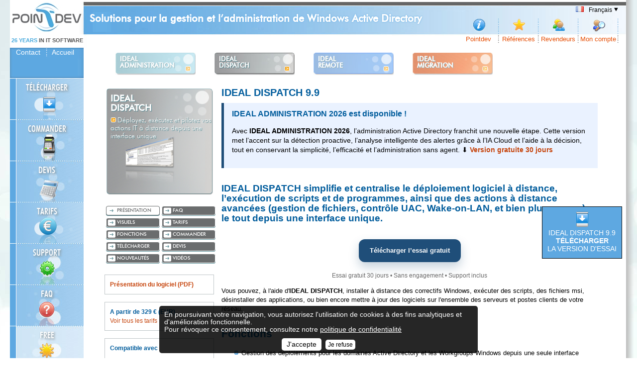

--- FILE ---
content_type: text/html; charset=UTF-8
request_url: https://www.pointdev.com/fr/ideal-dispatch/index.php
body_size: 8737
content:
<!doctype html>
<!--[if lt IE 7]>      <html class="no-js lt-ie9 lt-ie8 lt-ie7" lang="fr"> <![endif]-->
<!--[if IE 7]>         <html class="no-js lt-ie9 lt-ie8" lang="fr"> <![endif]-->
<!--[if IE 8]>         <html class="no-js lt-ie9" lang="fr"> <![endif]-->
<!--[if gt IE 8]><!--> <html class="no-js" lang="fr"> <!--<![endif]-->	
<head>
	
<!-- Google tag (gtag.js) -->
	<script async src="https://www.googletagmanager.com/gtag/js?id=G-NS1BT4G993"></script>
	<script>
	  window.dataLayer = window.dataLayer || [];
	  function gtag(){dataLayer.push(arguments);}
	  gtag('js', new Date());

	  gtag('config', 'G-NS1BT4G993');
	</script>
	
	
	

<!-- Google tag (gtag.js) CONVERSION -->
<script async src="https://www.googletagmanager.com/gtag/js?id=AW-1072346449"></script>
<script>
  window.dataLayer = window.dataLayer || [];
  function gtag(){dataLayer.push(arguments);}
  gtag('js', new Date());

  gtag('config', 'AW-1072346449');
</script>

	<meta http-equiv="Content-Type" content="text/html; charset=UTF-8" />
	
		<!--[if IE]><meta http-equiv="X-UA-Compatible" content="IE=edge"><![endif]-->
	<meta name="viewport" content="width=device-width, initial-scale=1, maximum-scale=1" />
		
	<base href="https://www.pointdev.com/" />
	
	<title>PRÉSENTATION | IDEAL DISPATCH 9.9 | Déployez, exécutez et pilotez vos actions IT à distance depuis une interface unique | Pointdev</title>
	<meta name="description" content="IDEAL DISPATCH | IDEAL DISPATCH centralise et automatise tous vos déploiements logiciels Windows depuis une interface unique. Déployez, mettez à jour, désinstallez vos applications et exécutez vos scripts à distance sur vos domaines Active Directory et Workgroups, sans contrainte et en toute maîtrise. Planification, Wake-on-LAN, distributions combinées et filtrage avancé : tout est pensé pour simplifier le travail des administrateurs et gagner un temps précieux, même sur des infrastructures de grande envergure." />
	<meta name="keywords" content="pointdev, ideal dispatch, helpdesk, reseau, administration reseau, gestion reseau, domaine NT, active directory, domaine microsoft, administrer serveur, deployer logiciel, deployer logiciel, installer distance, installation distante, desinstallation distante, desinstaller distance, Windows NT, Windows 2000, Windows XP, Windows Seven, Windows 2003, Windows 2008,windows 7,desinstaller logiciel,desinstaller logiciels,desinstallation logiciel,desinstallation logiciels" />
	<meta name="language" content="FR" />
	<meta name="author" content="Pointdev" />
	<meta name="copyright" content="Copyright 2026 - POINTDEV" />
	<meta name="robots" content="ALL" />	<meta name="revisit-after" content="1 days" />
	<script type="text/javascript" src="./include/js/global.js"></script>
	<link href="./css/global.css?v=2.0" rel="stylesheet" type="text/css" media="screen" />
	<link href="./css/nv2.css?v=2.0" rel="stylesheet" type="text/css" media="screen" />
	<link href="./css/ideal-dispatch.css" rel="stylesheet" type="text/css" media="screen" />	<link href="./css/global_print.css" rel="stylesheet" type="text/css" media="print" />
	<link rel="shorcut icon" type="image/x-icon" href="./images/favicon.ico" />
	
	<link href="./css/font.css" rel="stylesheet" type="text/css" media="screen" />
	<link href="./css/bouton.css?v=2.0" rel="stylesheet" type="text/css" media="screen" />
	
    <script type="text/javascript" src="./js/jquery-1.6.4.min.js"></script>
	<script type="text/javascript" src="./js/jquery.colorbox.js"></script>
		<script type="text/javascript" src="./js/jquery.colorbox-fr.js"></script>
		<link type="text/css" rel="stylesheet" href="./css/colorbox.css" />
	<script type="text/javascript" src="./js/reflection.js"></script>
	

	<style type="text/css">
		#right {
			/*font-size:1.05em;*/
			font-size:1.10em;
		}
		
		#right img {
			max-width:100%;
			height:auto;
		}
	</style>
	
	
	<script type="text/javascript">
	<!--
	$(document).ready(function(){
		$(".diaporama").colorbox({rel:'diaporama', slideshow:true, slideshowSpeed:6000, transition:"fade", maxHeight:"80%", maxWidth:"80%" });
		$(".iframe").colorbox({iframe:true, width:"80%", height:"80%"});
		$(".youtube").colorbox({iframe:true, innerWidth:900, innerHeight:675});
		
		// Retour en haut de page
		$('#scrollToTop').click(function() {
			$('html,body').animate({scrollTop: 0}, 'slow');
			return false;
		});
		
		$(window).scroll(function(){
			posScroll = $(document).scrollTop();
			if(posScroll >=20) 
				$('#scrollToTop').fadeIn(600);
			else
				$('#scrollToTop').fadeOut(600);
		});
				
		//ombre image dans bouton produit
		$(".reflect").reflect({height:0.3,opacity:0.4});

	});
	-->
	</script>
</head>

<body>

<div id="page">

	<div id="wrapper">

				<div id="header">

			<div class="noprint">
				
				<h1>Solutions pour la gestion et l’administration de Windows Active Directory</h1>
	   
				<a href="fr/index.php" id="logo_pointdev"><img src="./images/logo-pointdev.jpg" alt="" border="0" /></a>
				<a href="fr/index.php" id="logo_pointdev_years">
					<span class="years-it">
    <strong>26 YEARS</strong> IN IT SOFTWARE
</span>
				</a>
				
				<ul class="nav">
					
					<li><a href="fr/pointdev/index.php" id="pointdev" class="fr" title="Informations sur la société">Pointdev</a></li>
															<li><a href="fr/references/index.php" id="references" class="fr" title="Afficher nos références clients">Références</a></li>
										<li><a href="fr/revendeurs/index.php" id="revendeurs" class="fr" title="Lister les revendeurs agréés">Revendeurs</a></li>
										<li><a href="fr/mon-compte/index.php" id="moncompte" class="fr" title="Se connecter à votre compte">Mon compte</a></li>
				</ul>

								<script>
					$( function() {
						$('#current_language').click(function() {
							$test = $('#selection_language').css("display");
							if($test=="block") {
								$('#selection_language').hide();
								$('#current_language').removeClass('hover');
							}
							else {
								$('#selection_language').show();
								$('#current_language').addClass('hover');
							} 
							return false;
						});
					});
				</script>
				<div id="langue">
										<div id="current_language"><img  src="./images/flags/fr.png" alt="" />Français <img src="./images/fleche-bas.png" alt="" style="ligne-height:middle; height:10px; margin:0; padding:0;" /></div>
	
					<div id="selection_language" style="display:none;">
						<ul>
							<li><a href="fr/index.php"><img  src="./images/flags/fr.png" alt="" />Français</a></li>
							<li><a href="en/index.php"><img  src="./images/flags/en.png" alt="" />Anglais</a></li>
							<li><a href="es/index.php"><img  src="./images/flags/es.png" alt="" />Espagnol</a></li>
							<li><a href="de/index.php"><img  src="./images/flags/de.png" alt="" />Allemand</a></li>
							<li><a href="it/index.php"><img  src="./images/flags/it.png" alt="" />Italien</a></li>
							<li><a href="ru/index.php"><img  src="./images/flags/ru.png" alt="" />Russe</a></li>
						</ul>
					</div>
				</div>
				
				
				
				<a href="" id="menu_responsive_lien"><img src="./images/bouton-menu-responsive.png" alt="Menu" title="Menu" /></a>
		
				<script type="text/javascript">
				<!--
				$(document).ready(function(){
					$(".responsive_cat_lien").click(function() {
						$test = $(this).next(".responsive_cat_liste").css("display");
						if($test=="block") {
							$(this).next(".responsive_cat_liste").hide("blind");
							$(this).css('font-weight','normal');
							$(this).parent().removeClass("hover");
						}
						else {
							$(this).next(".responsive_cat_liste").show("blind");
							$(this).css('font-weight','bold');
							$(this).parent().addClass("hover");
						} 
						return false;
						
					});
					
					// Menu responsive
					$("#menu_responsive_lien").click(function() {
						$test = $("#menu_responsive").css("display");
						if($test=="block") {
							$("#menu_responsive_lien").removeClass('hover');
							$("#menu_responsive").css("display","none");
						}
						else {
							$("#menu_responsive_lien").addClass('hover');
							$("#menu_responsive").css("display","block");
						} 
						return false;
					});
				});
				-->
				</script>
				
				<ul id="menu_responsive">
					<li><a href="fr/index.php">ACCUEIL</a></li>
					<li><a href="fr/contact/index.php">NOUS CONTACTER</a></li>
				
					<li><a href="fr/pointdev/index.php">NOTRE SOCIÉTÉ</a></li>
					<li><a href="" class="responsive_cat_lien">NOS LOGICIELS</a>
						<ul class="responsive_cat_liste" style="display:none;">
							<li><a href="fr/ideal-administration/index.php" class="responsive_cat_lien" id="ideal_administration" title="Plus d’informations sur IDEAL Administration">IDEAL Administration</a>
								<ul class="responsive_cat_liste" style="display:none;">
									<li><a href="fr/ideal-administration/index.php" id="ideal_administration" title="PRÉSENTATION IDEAL Administration">PRÉSENTATION</a>
									<li><a href="fr/ideal-administration/photo.php" id="ideal_administration" title="VISUELS IDEAL Administration">VISUELS</a>
									<li><a href="fr/ideal-administration/caracteristique.php" id="ideal_administration" title="FONCTIONS IDEAL Administration">FONCTIONS</a>
									<li><a href="fr/telechargement/telecharger.php?produit=ia" id="ideal_administration" title="TÉLÉCHARGER IDEAL Administration">TÉLÉCHARGER</a>
									<li><a href="fr/faq/faq.php?produit=ia" id="ideal_administration" title="FAQ IDEAL Administration">FAQ</a>
									<li><a href="fr/ideal-administration/tarif.php" id="ideal_administration" title="TARIFS IDEAL Administration">TARIFS</a>
									<li><a href="fr/commande-devis/select-commande.php?produit=ia" id="ideal_administration" title="COMMANDER IDEAL Administration">COMMANDER</a>
									<li><a href="fr/commande-devis/form-devis.php?produit=ia" id="ideal_administration" title="DEVIS IDEAL Administration">DEVIS</a>
									<li><a href="fr/ideal-administration/nouveaute.php" id="ideal_administration" title="NOUVEAUTÉS IDEAL Administration">NOUVEAUTÉS</a>
									<li><a href="fr/ideal-administration/.php" id="ideal_administration" title="VIDÉOS IDEAL Administration">VIDÉOS</a>
								</ul>
							</li>
							<li><a href="fr/ideal-dispatch/index.php" class="responsive_cat_lien" id="ideal_dispatch" title="Plus d’informations sur IDEAL dispatch">IDEAL Dispatch</a>
								<ul class="responsive_cat_liste" style="display:none;">
									<li><a href="fr/ideal-dispatch/index.php" id="ideal_dispatch" title="PRÉSENTATION IDEAL dispatch">PRÉSENTATION</a>
									<li><a href="fr/ideal-dispatch/photo.php" id="ideal_dispatch" title="VISUELS IDEAL dispatch">VISUELS</a>
									<li><a href="fr/ideal-dispatch/caracteristique.php" id="ideal_dispatch" title="FONCTIONS IDEAL dispatch">FONCTIONS</a>
									<li><a href="fr/telechargement/telecharger.php?produit=id" id="ideal_dispatch" title="TÉLÉCHARGER IDEAL dispatch">TÉLÉCHARGER</a>
									<li><a href="fr/faq/faq.php?produit=id" id="ideal_dispatch" title="FAQ IDEAL dispatch">FAQ</a>
									<li><a href="fr/ideal-dispatch/tarif.php" id="ideal_dispatch" title="TARIFS IDEAL dispatch">TARIFS</a>
									<li><a href="fr/commande-devis/select-commande.php?produit=id" id="ideal_dispatch" title="COMMANDER IDEAL dispatch">COMMANDER</a>
									<li><a href="fr/commande-devis/form-devis.php?produit=id" id="ideal_dispatch" title="DEVIS IDEAL dispatch">DEVIS</a>
									<li><a href="fr/ideal-dispatch/nouveaute.php" id="ideal_dispatch" title="NOUVEAUTÉS IDEAL dispatch">NOUVEAUTÉS</a>
									<li><a href="fr/ideal-dispatch/.php" id="ideal_dispatch" title="VIDÉOS IDEAL dispatch">VIDÉOS</a>
								</ul>
							</li>
							<li><a href="fr/ideal-remote/index.php" class="responsive_cat_lien" id="ideal_remote" title="Plus d’informations sur IDEAL remote">IDEAL Remote</a>
								<ul class="responsive_cat_liste" style="display:none;">
									<li><a href="fr/ideal-remote/index.php" id="ideal_remote" title="PRÉSENTATION IDEAL remote">PRÉSENTATION</a>
									<li><a href="fr/ideal-remote/photo.php" id="ideal_remote" title="VISUELS IDEAL remote">VISUELS</a>
									<li><a href="fr/ideal-remote/caracteristique.php" id="ideal_remote" title="FONCTIONS IDEAL remote">FONCTIONS</a>
									<li><a href="fr/telechargement/telecharger.php?produit=ir" id="ideal_remote" title="TÉLÉCHARGER IDEAL remote">TÉLÉCHARGER</a>
									<li><a href="fr/faq/faq.php?produit=ir" id="ideal_remote" title="FAQ IDEAL remote">FAQ</a>
									<li><a href="fr/ideal-remote/tarif.php" id="ideal_remote" title="TARIFS IDEAL remote">TARIFS</a>
									<li><a href="fr/commande-devis/select-commande.php?produit=ir" id="ideal_remote" title="COMMANDER IDEAL remote">COMMANDER</a>
									<li><a href="fr/commande-devis/form-devis.php?produit=ir" id="ideal_remote" title="DEVIS IDEAL remote">DEVIS</a>
									<li><a href="fr/ideal-remote/nouveaute.php" id="ideal_remote" title="NOUVEAUTÉS IDEAL remote">NOUVEAUTÉS</a>
									<li><a href="fr/ideal-remote/.php" id="ideal_remote" title="VIDÉOS IDEAL remote">VIDÉOS</a>
								</ul>
							</li>
							<li><a href="fr/ideal-migration/index.php" class="responsive_cat_lien" id="ideal_migration" title="Plus d’informations sur IDEAL migration">IDEAL Migration</a>
								<ul class="responsive_cat_liste" style="display:none;">
									<li><a href="fr/ideal-migration/index.php" id="ideal_migration" title="PRÉSENTATION IDEAL migration">PRÉSENTATION</a>
									<li><a href="fr/ideal-migration/photo.php" id="ideal_migration" title="VISUELS IDEAL migration">VISUELS</a>
									<li><a href="fr/ideal-migration/caracteristique.php" id="ideal_migration" title="FONCTIONS IDEAL migration">FONCTIONS</a>
									<li><a href="fr/telechargement/telecharger.php?produit=im" id="ideal_migration" title="TÉLÉCHARGER IDEAL migration">TÉLÉCHARGER</a>
									<li><a href="fr/faq/faq.php?produit=im" id="ideal_migration" title="FAQ IDEAL migration">FAQ</a>
									<li><a href="fr/ideal-migration/tarif.php" id="ideal_migration" title="TARIFS IDEAL migration">TARIFS</a>
									<li><a href="fr/commande-devis/select-commande.php?produit=im" id="ideal_migration" title="COMMANDER IDEAL migration">COMMANDER</a>
									<li><a href="fr/commande-devis/form-devis.php?produit=im" id="ideal_migration" title="DEVIS IDEAL migration">DEVIS</a>
									<li><a href="fr/ideal-migration/nouveaute.php" id="ideal_migration" title="NOUVEAUTÉS IDEAL migration">NOUVEAUTÉS</a>
																	</ul>
							</li>
																				</ul>
					</li>
										<li><a href="fr/tarifs/index.php">NOS TARIFS</a></li>
					<li><a href="fr/telechargement/index.php">TÉLÉCHARGER</a></li>
					<li><a href="fr/commande-devis/commande.php">COMMANDER</a></li>
					<li><a href="fr/commande-devis/select-devis.php">DEVIS</a></li>
					<li><a href="fr/support/index.php">SUPPORT TECHNIQUE</a></li>
					<li><a href="fr/faq/index.php">FAQ</a></li>
					<li><a href="fr/revendeurs/index.php">NOS REVENDEURS</a></li>
					<li><a href="fr/references/index.php">NOS RÉFÉRENCES</a></li>
					<li><a href="fr/mon-compte/index.php" >MON COMPTE</a></li>
					
															<li><a href="fr/free/index.php">FREE</a></li>
			
				</ul>

			</div>
			
			
			
		</div>
		
		<div id="header2">
			<div id="menu_top">
				<a href="fr/contact/index.php" id="contact" class="fr " title="Contact Pointdev">Contact</a> 
				<a href="fr/index.php" id="accueil" class="fr" title="Accueil">Accueil</a>
			</div>
				
				
																<div class="products">
					<div class="col-1-4-products" style="padding:10px 5px"><a href="fr/ideal-administration/index.php" class="bouton_produit_petit  ia"><div class="nom"><span class="grand">IDEAL<br />ADMINISTRATION</span></div><span class="puce"><img src="images/puce_btn_produit.png" /></span></a></div>
					<div class="col-1-4-products" style="padding:10px 5px"><a href="fr/ideal-dispatch/index.php" class="bouton_produit_petit hover id"><div class="nom"><span class="grand">IDEAL<br />Dispatch</span></div><span class="puce"><img src="images/puce_btn_produit.png" /></span></a></div>
					<div class="col-1-4-products" style="padding:10px 5px"><a href="fr/ideal-remote/index.php" class="bouton_produit_petit  ir"><div class="nom"><span class="grand">IDEAL<br />Remote</span></div><span class="puce"><img src="images/puce_btn_produit.png" /></span></a></div>
					<div class="col-1-4-products" style="padding:10px 5px"><a href="fr/ideal-migration/index.php" class="bouton_produit_petit  im"><div class="nom"><span class="grand">IDEAL<br />Migration</span></div><span class="puce"><img src="images/puce_btn_produit.png" /></span></a></div>
				</div>
					</div>
		
		
				<div id="menu">
			<ul class="nav">
				<li><a href="fr/telechargement/index.php" id="telechargements" class="fr" title="Télécharger nos logiciels">TÉLÉCHARGER</a></li>
								<li><a href="fr/commande-devis/commande.php" id="commande" class="fr" title="COMMANDER">COMMANDER</a></li>
				<li><a href="fr/commande-devis/select-devis.php" id="devis" class="fr" title="DEVIS">DEVIS</a></li>
				<li><a href="fr/tarifs/index.php" id="tarifs" class="euro fr" title="Tarifs des logiciels">TARIFS</a></li>
				<li><a href="fr/support/index.php" id="support" class="fr" title="Contacter le support technique">SUPPORT</a></li>
				<li><a href="fr/faq/index.php" id="faq" class="fr" title="Lire notre FAQ en ligne">FAQ</a></li>
				<li><a href="fr/free/index.php" id="free" class="fr" title="Nos logiciels gratuits">FREE</a></li>
			</ul>

			<div id="adresse">
				<span><strong>POINTDEV</strong><br />
				Espace Reva<br />
				2 allée Josime MARTIN<br />
				13160 CHATEAURENARD<br />
				FRANCE<br />
				Tél : +33 (0) 9 77 63 61 94<br />
				
				Fax : +33 (0) 4 32 62 71 35
				</span>
				<span class="tel">
				Tél: +33 (0)9 77 63 61 94<br />
								</span>
			</div>
			
					
			<center><a href="https://www.facebook.com/pointdev/" target="_blank" id="nav_facebook"><img src="./images/join-facebook.jpg" border="0" style="margin-top:1px;" alt="Facebook" /></a></center>
			
			
				
	</div>
		
		<div id="principal">
			
						
			<div id="left">
				
				
				<div class="logiciels_pc">
									<div class="bouton_produit  id"><div class="nom"><span class="grand">IDEAL<br />Dispatch</span></div><div class="texte"><span class="puce"><img src="images/puce_btn_produit.png" /></span>Déployez, exécutez et pilotez vos actions IT à distance depuis une interface unique</div><div class="photo"><img src="images/photo_produit_id.png" class="" /></div></div>	
				<br />
									
									<div style="text-align:center">
				
										
					<table style="margin:0 auto;" class="pc">
						<tr>
							<td width="117">
								<a href="fr/ideal-dispatch/index.php" class="bouton id hover" style='width:102px'><img src="images/fleche_btn_droite.png" /><div class="bouton_texte">PRÉSENTATION</div></a>								<a href="fr/ideal-dispatch/photo.php" class="bouton id" style='width:102px'><img src="images/fleche_btn_droite.png" /><div class="bouton_texte">VISUELS</div></a>								<a href="fr/ideal-dispatch/caracteristique.php" class="bouton id" style='width:102px'><img src="images/fleche_btn_droite.png" /><div class="bouton_texte">FONCTIONS</div></a>								<a href="fr/telechargement/telecharger.php?produit=id" class="bouton id" style='width:102px'><img src="images/fleche_btn_droite.png" /><div class="bouton_texte">TÉLÉCHARGER</div></a>																	<a href="fr/ideal-dispatch/nouveaute.php" class="bouton id" style='width:102px'><img src="images/fleche_btn_droite.png" /><div class="bouton_texte">NOUVEAUTÉS</div></a>															</td>
							<td width="117">
								<a href="fr/faq/faq.php?produit=id" class="bouton id" style='width:102px'><img src="images/fleche_btn_droite.png" /><div class="bouton_texte">FAQ</div></a>								<a href="fr/ideal-dispatch/tarif.php" class="bouton id" style='width:102px'><img src="images/fleche_btn_droite.png" /><div class="bouton_texte">TARIFS</div></a>								<a href="fr/commande-devis/select-commande.php?produit=id" class="bouton id" style='width:102px'><img src="images/fleche_btn_droite.png" /><div class="bouton_texte">COMMANDER</div></a>								<a href="fr/commande-devis/form-devis.php?produit=id" class="bouton id" style='width:102px'><img src="images/fleche_btn_droite.png" /><div class="bouton_texte">DEVIS</div></a>									
																	<a href="fr/ideal-dispatch/videos.php" class="bouton id" style='width:102px'><img src="images/fleche_btn_droite.png" /><div class="bouton_texte">VIDÉOS</div></a>	
															</td>
						</tr>
					</table>
					
					
					<div class="col-1-1 nopadding smartphone">
						<a href="fr/ideal-dispatch/index.php" class="bouton id hover" style='width:102px'><img src="images/fleche_btn_droite.png" /><div class="bouton_texte">PRÉSENTATION</div></a>						<a href="fr/faq/faq.php?produit=id" class="bouton id" style='width:102px'><img src="images/fleche_btn_droite.png" /><div class="bouton_texte">FAQ</div></a>						<a href="fr/ideal-dispatch/photo.php" class="bouton id" style='width:102px'><img src="images/fleche_btn_droite.png" /><div class="bouton_texte">VISUELS</div></a>						<a href="fr/ideal-dispatch/tarif.php" class="bouton id" style='width:102px'><img src="images/fleche_btn_droite.png" /><div class="bouton_texte">TARIFS</div></a>						<a href="fr/ideal-dispatch/caracteristique.php" class="bouton id" style='width:102px'><img src="images/fleche_btn_droite.png" /><div class="bouton_texte">FONCTIONS</div></a>						<a href="fr/commande-devis/select-commande.php?produit=id" class="bouton id" style='width:102px'><img src="images/fleche_btn_droite.png" /><div class="bouton_texte">COMMANDER</div></a>						<a href="fr/telechargement/telecharger.php?produit=id" class="bouton id" style='width:102px'><img src="images/fleche_btn_droite.png" /><div class="bouton_texte">TÉLÉCHARGER</div></a>						<a href="fr/commande-devis/form-devis.php?produit=id" class="bouton id" style='width:102px'><img src="images/fleche_btn_droite.png" /><div class="bouton_texte">DEVIS</div></a>													<a href="fr/ideal-dispatch/nouveaute.php" class="bouton id" style='width:102px'><img src="images/fleche_btn_droite.png" /><div class="bouton_texte">NOUVEAUTÉS</div></a>																			<a href="fr/ideal-dispatch/videos.php" class="bouton id" style='width:102px'><img src="images/fleche_btn_droite.png" /><div class="bouton_texte">VIDÉOS</div></a>	
											</div>
					
					<div class="clear">&nbsp;</div>
				
				</div>
					
															<div class="cadre">
						<p>
												<a href="/Doc/presentation_ideal_dispatch.pdf" target="_blank"><strong>Présentation du logiciel (PDF)</strong></a>
						</p>
					</div>
														
										<div class="cadre">
							
						<p>
						<span class="couleur"><strong>A partir de 329 € (EUR) </strong></span>
						<br />
						<a href="fr/ideal-dispatch/tarif.php">Voir tous les tarifs</a>
						</p>
					</div>					
					<div class="cadre">
											<p>
					<span class="couleur"><strong>Compatible avec</strong></span>
					<br />
					
					<ul>
<li>Windows Server 2022</li>
<li>Windows Server 2019</li>
<li>Windows Server 2016</li>
<li>Windows Server 2012</li>
<li>Windows Server 2008</li>
<li>Windows Server 2003</li>
<li>Windows Server/PRO 2000</li>
<li>Windows Server/PRO NT</li>
<li>Windows 11</li>
<li>Windows 10</li>
<li>Windows 8</li>
<li>Windows 7</li>
<li>Windows XP</li>
</ul>					
										</p>
					
																						<p style="padding-top:7px">
						<span class="couleur"><strong>Disponible en</strong></span>
						</p>
						
						<p style="padding-top:3px">					
													<img src="./images/flag1.jpg" title="Disponible en Français" />&nbsp;
													<img src="./images/flag2.jpg" title="Disponible en Anglais" />&nbsp;
												</p>
											
						
					</div>
					
									</div>
				
				<div class="logiciels_smartphone">
					<h3 style="text-align:center;">
					IDEAL DISPATCH 9.9					</h3>
					
									<div style="text-align:center">
				
										
					<table style="margin:0 auto;" class="pc">
						<tr>
							<td width="117">
								<a href="fr/ideal-dispatch/index.php" class="bouton id hover" style='width:102px'><img src="images/fleche_btn_droite.png" /><div class="bouton_texte">PRÉSENTATION</div></a>								<a href="fr/ideal-dispatch/photo.php" class="bouton id" style='width:102px'><img src="images/fleche_btn_droite.png" /><div class="bouton_texte">VISUELS</div></a>								<a href="fr/ideal-dispatch/caracteristique.php" class="bouton id" style='width:102px'><img src="images/fleche_btn_droite.png" /><div class="bouton_texte">FONCTIONS</div></a>								<a href="fr/telechargement/telecharger.php?produit=id" class="bouton id" style='width:102px'><img src="images/fleche_btn_droite.png" /><div class="bouton_texte">TÉLÉCHARGER</div></a>																	<a href="fr/ideal-dispatch/nouveaute.php" class="bouton id" style='width:102px'><img src="images/fleche_btn_droite.png" /><div class="bouton_texte">NOUVEAUTÉS</div></a>															</td>
							<td width="117">
								<a href="fr/faq/faq.php?produit=id" class="bouton id" style='width:102px'><img src="images/fleche_btn_droite.png" /><div class="bouton_texte">FAQ</div></a>								<a href="fr/ideal-dispatch/tarif.php" class="bouton id" style='width:102px'><img src="images/fleche_btn_droite.png" /><div class="bouton_texte">TARIFS</div></a>								<a href="fr/commande-devis/select-commande.php?produit=id" class="bouton id" style='width:102px'><img src="images/fleche_btn_droite.png" /><div class="bouton_texte">COMMANDER</div></a>								<a href="fr/commande-devis/form-devis.php?produit=id" class="bouton id" style='width:102px'><img src="images/fleche_btn_droite.png" /><div class="bouton_texte">DEVIS</div></a>									
																	<a href="fr/ideal-dispatch/videos.php" class="bouton id" style='width:102px'><img src="images/fleche_btn_droite.png" /><div class="bouton_texte">VIDÉOS</div></a>	
															</td>
						</tr>
					</table>
					
					
					<div class="col-1-1 nopadding smartphone">
						<a href="fr/ideal-dispatch/index.php" class="bouton id hover" style='width:102px'><img src="images/fleche_btn_droite.png" /><div class="bouton_texte">PRÉSENTATION</div></a>						<a href="fr/faq/faq.php?produit=id" class="bouton id" style='width:102px'><img src="images/fleche_btn_droite.png" /><div class="bouton_texte">FAQ</div></a>						<a href="fr/ideal-dispatch/photo.php" class="bouton id" style='width:102px'><img src="images/fleche_btn_droite.png" /><div class="bouton_texte">VISUELS</div></a>						<a href="fr/ideal-dispatch/tarif.php" class="bouton id" style='width:102px'><img src="images/fleche_btn_droite.png" /><div class="bouton_texte">TARIFS</div></a>						<a href="fr/ideal-dispatch/caracteristique.php" class="bouton id" style='width:102px'><img src="images/fleche_btn_droite.png" /><div class="bouton_texte">FONCTIONS</div></a>						<a href="fr/commande-devis/select-commande.php?produit=id" class="bouton id" style='width:102px'><img src="images/fleche_btn_droite.png" /><div class="bouton_texte">COMMANDER</div></a>						<a href="fr/telechargement/telecharger.php?produit=id" class="bouton id" style='width:102px'><img src="images/fleche_btn_droite.png" /><div class="bouton_texte">TÉLÉCHARGER</div></a>						<a href="fr/commande-devis/form-devis.php?produit=id" class="bouton id" style='width:102px'><img src="images/fleche_btn_droite.png" /><div class="bouton_texte">DEVIS</div></a>													<a href="fr/ideal-dispatch/nouveaute.php" class="bouton id" style='width:102px'><img src="images/fleche_btn_droite.png" /><div class="bouton_texte">NOUVEAUTÉS</div></a>																			<a href="fr/ideal-dispatch/videos.php" class="bouton id" style='width:102px'><img src="images/fleche_btn_droite.png" /><div class="bouton_texte">VIDÉOS</div></a>	
											</div>
					
					<div class="clear">&nbsp;</div>
				
				</div>
					
					<div class="clear">&nbsp;</div>
					
	
					<div class="clear">&nbsp;</div>

				</div>
			</div>
		  	
			<div id="right">
				
				<div class="logiciels_pc">
									
					<h3>
					IDEAL DISPATCH 9.9					</h3>
					
									</div>
				
				
				<div style="
    background-color:#EAF2FF;
    border-left:5px solid #1F4E79;
    font-size:1.2em;
    padding:12px 16px;
">
    <strong class="couleur">IDEAL ADMINISTRATION 2026 est disponible !</strong>
    <br />
    <p><span style="font-size: 14px;">Avec <strong>IDEAL ADMINISTRATION 2026</strong>,  l’administration Active Directory franchit une nouvelle étape. Cette version met l’accent sur la détection proactive, l’analyse intelligente des alertes grâce à l’IA Cloud et l’aide à la décision, tout en conservant la simplicité, l’efficacité et l’administration sans agent. ⬇️ </span><a style="font-size: 14px;" href="/fr/telechargement/telecharger.php?produit=ia" target="_self"><strong>Version gratuite 30 jours</strong></a></p></div>
	<br />
	
				
				<div class="texte_presentation">
				<p class="couleur"><strong><span style="font-size: 1.4em;">IDEAL DISPATCH simplifie et centralise le déploiement logiciel à distance, l’exécution de scripts et de programmes, ainsi que des actions à distance avancées (gestion de fichiers, contrôle UAC, Wake-on-LAN, et bien plus encore), le tout depuis une interface unique.</span></strong></p>
<p style="text-align: center;"><a class="btn-ideal-download" href="/fr/telechargement/telecharger.php?produit=id"> Télécharger l’essai gratuit </a></p>
<p class="cta-note" style="text-align: center;">Essai gratuit 30 jours • Sans engagement • Support inclus</p>
<p style="text-align: left;">Vous pouvez, à l'aide d'<strong>IDEAL DISPATCH</strong>, installer à distance des correctifs Windows, exécuter des scripts, des fichiers msi, désinstaller des applications, ou bien encore mettre à jour des logiciels sur l'ensemble des serveurs et postes clients de votre réseau.<br /><br /></p>
<p><strong> </strong></p>
<h4 class="couleur"><span style="font-size: 1.2em;">Fonctions</span></h4>
<p><strong> </strong></p>
<ul>
<strong>
<li class="chapeau"><span style="font-weight: normal;">Gestion des déploiements pour les domaines Active Directory et les Workgroups Windows depuis une seule interface<br /></span></li>
<li class="chapeau"><span style="font-weight: normal;">Déploiement des packages logiciels : EXE / COM / MSI / VBS</span></li>
<li class="chapeau"><span style="font-weight: normal;">Déploiement des correctifs Windows</span></li>
<li><span class="chapeau" style="font-weight: normal;">Désinstallation à distance des logiciels en mode silencieux<br /></span></li>
<li><span class="chapeau" style="font-weight: normal;">Exécution des scripts à distance</span></li>
<li><span class="chapeau" style="font-weight: normal;">Plusieurs actions peuvent être combinées dans une distribution<br /></span></li>
<li class="chapeau"><span style="font-weight: normal;">Filtrages puissants sur les actions ou les distributions</span></li>
<li><span class="chapeau" style="font-weight: normal;">Gestion du Wake On Lan pour le démarrage automatique des postes clients avant déploiement</span></li>
<li><span class="chapeau" style="font-weight: normal;">Planification des déploiements et des installations</span></li>
<li><span class="chapeau" style="font-weight: normal;">Exécution des déploiements automatique au démarrage des postes clients</span></li>
<li><span class="chapeau" style="font-weight: normal;">Gestion de modèles de distribution<br /></span></li>
<li><span class="chapeau" style="font-weight: normal;">Peut être installé et exécuté à partir d'un simple poste de travail</span></li>
<li><span class="chapeau" style="font-weight: normal;">Une licence par administrateur pour un nombre illimité de domaines, serveurs et postes clients gérés</span></li>
</strong> 
</ul>
<p><strong> </strong></p>
<h4 class="couleur"><span style="font-size: 1.2em;">Bénéfices</span></h4>
<p><strong class="chapeau"><span style="font-size: 1.2em;"> </span></strong></p>
<p class="chapeau" style="text-align: left;"><span class="couleur" style="font-weight: bold;"><strong>IDEAL Dispatch</strong></span><span style="font-weight: normal;"> s’installe rapidement et simplement sur tous types de postes Windows et gère aussi bien le déploiement de package MSI, que d’exécutables, scripts, fichiers batch ou encore la désinstallation d’applications sur l’ensemble des ordinateurs de votre parc informatique. <br /><br />D’autres fonctions, vous offrent la possibilité d’automatiser, par exemple, la copie de fichiers, la lecture d’une vidéo ou bien d’une page HTML.</span></p>
<p><span class="couleur"><strong>IDEAL DISPATCH </strong></span>vous offre un large éventail de possibilités d’utilisation, et cela grâce aux divers types d'actions pouvant être exécutés sur les postes clients et serveurs de votre réseau.<br /><br /></p>
<h4 class="couleur"><span style="font-size: 1.2em;">Mode de licence </span></h4>
<p class="chapeau" style="text-align: left;"><span style="font-weight: normal;">Notre mode de licence par poste d'administration vous garantit un rapport  / qualité / prix imbattable (à partir de 349 euros ht). <br /><br />Une seule licence pour chaque poste où notre logiciel est installé et ce quelque soit la taille de votre parc informatique.</span> <br /><a style="font-weight: bold;" href="/fr/ideal-dispatch/tarif.php" target="_self">Consulter tous les tarifs</a>.</p>
<h4 class="couleur" style="font-weight: bold;"><br /><span style="font-size: 1.2em;">Support &amp; Maintenance</span></h4>
<p class="chapeau" style="text-align: left;"><span style="font-weight: normal;">Chaque nouvelle licence achetée est valide sans limitation de durée. Elle comprend d'office une année de maintenance logicielle et de support technique.</span></p>
<p class="chapeau" style="text-align: left;"><span style="font-weight: normal;">La maintenance logicielle vous donne droit à utiliser toutes les nouvelles versions, mineures et majeures. Au delà de la première année, vous pouvez, si vous le souhaitez, renouveler la maintenance logicielle et l'accès au support technique pour une, deux ou trois années supplémentaires.<br /><br /></span></p>				
					
				</div>
				
				<div class="logiciels_pc">
											<div class="col-1-2-boutons" style="padding:0;">
						<a href="https://www.pointdev.com/fr/ideal-dispatch/index.php" class="bouton_gris" style="float:left;">
							<strong>EN SAVOIR PLUS</strong><br/>A partir de 329 € (EUR)						</a>
						</div>
											<div class="col-1-2-boutons" style="padding:0;">
						<a href="https://www.pointdev.com/fr/telechargement/telecharger.php?produit=id" class="bouton_gris" style="float:right;"><strong>TÉLÉCHARGER</strong><br />LA VERSION D'ESSAI</a>
						</div>
										<div class="clear">&nbsp;</div>
				</div>
				
				<div class="logiciels_smartphone">
											<div class="col-1-1-boutons" style="padding:0;">
						<a href="https://www.pointdev.com/fr/ideal-dispatch/index.php" class="bouton_gris" style="float:left;">
							<strong>EN SAVOIR PLUS</strong><br/>A partir de 329 € (EUR)						</a>
						</div>
										<div class="clear">&nbsp;</div>
				</div>
				
				<p>&nbsp;</p>
				<div align="right">
					<a href="fr/commande-devis/form-devis.php?produit=id" class="bouton ia grand"><img src="images/fleche_btn_droite.png" /><div class="bouton_texte">Demander un devis</div></a>				</div>	

				
				<div class="logiciels_smartphone">
															<div class="cadre">
						<p>
												<a href="/Doc/presentation_ideal_dispatch.pdf" target="_blank"><strong>Présentation du logiciel (PDF)</strong></a>
						</p>
					</div>
																			<div class="cadre">
							
						<p>
						<span class="couleur"><strong>A partir de 329 € (EUR) </strong></span>
						<br />
						<a href="fr/ideal-dispatch/tarif.php">Voir tous les tarifs</a>
						</p>
					</div>					
					<div class="cadre">
											<p>
					<span class="couleur"><strong>Compatible avec</strong></span>
					<br />
					
					<ul>
<li>Windows Server 2022</li>
<li>Windows Server 2019</li>
<li>Windows Server 2016</li>
<li>Windows Server 2012</li>
<li>Windows Server 2008</li>
<li>Windows Server 2003</li>
<li>Windows Server/PRO 2000</li>
<li>Windows Server/PRO NT</li>
<li>Windows 11</li>
<li>Windows 10</li>
<li>Windows 8</li>
<li>Windows 7</li>
<li>Windows XP</li>
</ul>					
										</p>
					
																						<p style="padding-top:7px">
						<span class="couleur"><strong>Disponible en</strong></span>
						</p>
						
						<p style="padding-top:3px">					
													<img src="./images/flag1.jpg" title="Disponible en Français" />&nbsp;
													<img src="./images/flag2.jpg" title="Disponible en Anglais" />&nbsp;
												</p>
											
						
					</div>
					
									</div>
			</div>
		</div>
		
			<style type="text/css">
	#download {
	bottom:200px;
	right:30px;
	z-index:100;
	position:fixed;
	background-color:#5ea8e1;
	color:#FFFFFF;
	padding: 10px;
	border: 1px solid #000;
	text-align:center;
	line-height:16px;
	font-weight:normal;
	}

	a #download:hover{
	box-shadow: 0px 0px 5px #222;
	-moz-box-shadow: 0px 0px 5px #222;
	-webkit-box-shadow: 0px 0px 5px #222;
	text-decoration: none !important;
	}
	</style>
	
	<script type="text/javascript">
	<!--
	$(document).ready(function(){
		$(window).resize(function(){
			var iWindowsSize = $(window).width();
			if (iWindowsSize  < 1000){
				$('#download').fadeOut(600);
			}
			else
			{
				$('#download').fadeIn(600);
			}
		});
	});
	-->
	</script>
	
		
	<a href="https://www.pointdev.com/fr/telechargement/telecharger.php?produit=id&amp;origin=produit-id" class="menu_logiciels_lien_bouton"><div id="download"><img src="./images/picto-telechargement.png" /><br />IDEAL DISPATCH 9.9 <br /><strong>TÉLÉCHARGER</strong><br />LA VERSION D'ESSAI</div></a>
			
				<div style="clear:both"></div>
		
							
					
		<div id="footer">

	<div class="liste col col-1-4-accueil">
  <p class="titre"><strong>LOGICIELS</strong></p>

  <ul class="nav nav-footer-2cols">
    <li><a href="fr/ideal-administration/index.php" id="ideal_administration_footer" title="Plus d’informations sur IDEAL ADMINISTRATION">IDEAL ADMINISTRATION</a></li>

    <li><a href="fr/ideal-dispatch/index.php" id="ideal_dispatch_footer" class="actif" title="Plus d’informations sur IDEAL DISPATCH">IDEAL DISPATCH</a></li>

    <li><a href="fr/ideal-remote/index.php" id="ideal_remote_footer"  title="Plus d’informations sur IDEAL REMOTE">IDEAL REMOTE</a></li>

    <li><a href="fr/ideal-migration/index.php" id="ideal_migration_footer"  title="Plus d’informations sur IDEAL MIGRATION">IDEAL MIGRATION</a></li>
  </ul>
</div>
			
<div class="liste separation col-1-4-accueil">
  <p class="titre"><strong>SERVICES</strong></p>

  <ul class="nav nav-footer-2cols">
    <li><a href="fr/telechargement/index.php" id="telechargements_footer"  title="Télécharger nos logiciels">TÉLÉCHARGER</a></li>

    <li><a href="fr/commande-devis/devis.php" id="devis_footer"  title="Obtenir un devis">OBTENIR UN DEVIS</a></li>

    <li><a href="fr/commande-devis/commande.php" id="commande_footer"  title="COMMANDER">COMMANDER</a></li>

    <li><a href="fr/tarifs/index.php" id="tarifs_footer"  title="Tarifs des logiciels">TARIFS</a></li>

    <li><a href="fr/support/index.php" id="support_footer"  title="Contacter le support technique">SUPPORT TECHNIQUE</a></li>

    <li><a href="fr/contact/opinion.php" id="opinion_footer"  title="Donnez votre avis">DONNEZ VOTRE AVIS</a></li>

    <li><a href="fr/faq/index.php" id="faq_footer"  title="Lire notre FAQ en ligne">FAQ</a></li>

    <li><a href="fr/free/index.php" id="free_footer"  title="Nos logiciels gratuits">FREE</a></li>
  </ul>
</div>
				
			<div class="liste separation col-1-4-accueil">
			  <p class="titre"><strong>PLAN DU SITE</strong></p>

			  <ul class="nav nav-footer-2cols">
				<li><a href="fr/index.php" id="accueil_footer" title="Accueil">ACCUEIL</a></li>

				<li><a href="fr/contact/index.php" id="contact_footer"  title="Contact Pointdev">CONTACTEZ-NOUS</a></li>

				<li><a href="fr/pointdev/index.php" id="pointdev2_footer" title="Informations sur la société" >POINTDEV</a></li>

				<li><a href="fr/references/index.php" id="references2_footer" title="Afficher nos références clients" >RÉFÉRENCES</a></li>

				<li><a href="fr/revendeur/index.php" id="revendeurs2_footer" title="Lister les revendeurs agréés" >REVENDEURS</a></li>

								  <li><a href="fr/mon-compte/index.php" id="moncompte2_footer" title="Se connecter à votre compte" >MON COMPTE</a></li>
				
				<li><a href="fr/temoignage/index.php" id="temoignages_footer" title="Témoignages" >TÉMOIGNAGES</a></li>

				<li><a href="fr/mentions-legales/index.php" id="mentions_footer" title="Mentions légales">MENTIONS LÉGALES</a></li>

				<li><a href="fr/plan-du-site/index.php" id="plan_footer" title="Plan du site">PLAN DU SITE</a></li>
			  </ul>
			</div>
			
			<div class="liste separation col-1-4-accueil">
				<p class="titre"><strong>POINTDEV</strong></p>
				ESPACE REVA<br />
				2 ALLEE JOSIME MARTIN<br />
				13160 CHATEAURENARD<br />
				FRANCE<br />
				
								
				
				
			</div>	
			
			<div style="clear:both"></div>
			
			<p style="text-align:right; background:#FFF;">
				<a href="#" onclick="window.print();" id="imprimer_footer" title="Imprimer"><img src="./images/print.png" title="Imprimer" alt="Imprimer" /></a>
				<a href="/fr/ideal-dispatch/index.php#" id="haut_page_footer" title="Haut de la page"><img src="./images/top.png" title="Haut de la page" alt="Haut de la page" /></a>
			</p>
	
		</div>
		
		
		
		<div id="RGPD" style="display:none;">
			En poursuivant votre navigation, vous autorisez l'utilisation de cookies à des fins analytiques et d'amélioration fonctionnelle. 
<br />
Pour révoquer ce consentement, consultez notre <a href="https://www.pointdev.com/fr/mentions-legales/index.php#politique-confidentialite">politique de confidentialité</a>
						
									<br /><br />
			
			<center><a href="javascript:closeCookies();" class="bouton_RGPD">J'accepte</a>&nbsp; <a href="javascript:closeCookiesRefuse();" class="bouton_RGPD_petit">Je refuse</a></center>
			
						

		</div>
		
		
		<script type="text/javascript" src="./js/js.cookie.js"></script>
		<script type="text/javascript">
			function closeCookies() {
				Cookies.set('cookiesRGPD','1', { expires:365, secure: true, domain: 'pointdev.com' });
				document.getElementById('RGPD').style.display = 'none';
			}
			
			function closeCookiesRefuse() {
				Cookies.set('cookiesRGPD','0', { expires:365, secure: true, domain: 'pointdev.com' });
				document.getElementById('RGPD').style.display = 'none';
			}


			if (Cookies.get('cookiesRGPD')==1) {
				document.getElementById('RGPD').style.display = 'none';
			}
			else if (Cookies.get('cookiesRGPD')==0) {
				document.getElementById('RGPD').style.display = 'none';
				window['ga-disable-UA-XXXXX-YG-NS1BT4G993'] = true;
			}
			else {
			document.getElementById('RGPD').style.display = 'block';
			}
		</script>
		
		<div id="scrollToTop">
			<a href="#top" title="Retour haut de page"><img src="./images/icone-retour-haut.png" alt="Retour haut de page" title="Retour haut de page" /></a>
        </div>


	<style type="text/css">
		<!--
		body {
		background: url('./images/upload/promos/fond_ecran_pointdev.jpg') repeat-y 0px 0px;
		background-attachment:fixed;
		background-position:bottom;
		}	
		-->
	</style>


		

	</div>

</div>

</body>
</html>


--- FILE ---
content_type: text/css
request_url: https://www.pointdev.com/css/global.css?v=2.0
body_size: 6993
content:
/* Ci-dessous : CSS media queries */


/* iphone 5 */
@media screen and (max-width: 330px) {
	body {
		font-size:0.70em;
		padding:0 0 0 7px;
	}
}

/* smartphone et tablette */
@media screen and (max-width: 1000px) {
	body {
		font-size:0.75em;
		padding:0 0 0 7px;
	}
	.col-1-1 {
		float: left;
		width:100%;
	}
	.col-2-3 {
		float: left;
		width: 100%;
	}
	.col-2-3-texte {
		float: left;
		width: 66.66%;
	}
	.col-1-2 {
		float: left;
		width: 100%;
	}
	.col-1-2-popup {
		float:left;
		width:50%;
	}
	.col-1-2-boutons {
		float: left;
		width:50%;
	}
	.col-1-2-logiciels {
		float: left;
		/*width: 100%;*/
		min-width:50%;
		max-width:50%;
	}
	.col-1-3 {
		float: left;
		/*width: 100%;*/
		min-width:100%;
		max-width:100%;
	}
	.col-1-3-texte {
		float: left;
		width: 33.33%;
	}
	.col-1-3-logiciels {
		float: left;
		/*width: 100%;*/
		min-width:33.33%;
		max-width:33.33%;
	}
	.col-1-3-boutons {
		float: left;
		/*width: 100%;*/
		min-width:33.33%;
		max-width:33.33%;
	}
	.col-1-4 {
		float: left;
		min-width:50%;
		max-width:50%;
	}
	.col-1-4-accueil {
		float: left;
		min-width:50%;
		max-width:50%;
	}
	.col-1-4-texte {
		float: left;
		width: 50%;
	}
	.col-1-4-marque {
		float: left;
		width: 100%;
	}
	.col-1-4-panier {
		float: left;
		min-width:25%;
		max-width:25%;
	}
	.col-1-4-products {
		float: left;
		min-width:25%;
		max-width:25%;
	}
	.col-3-4 {
		float: left;
		min-width:50%;
		max-width:50%;
	}
	.col-3-4-marque {
		float: left;
		width: 100%;
	}
	.col-1-5 {
		float: left;
		width: 100%;
	}
	.col-1-5-photo {
		float: left;
		min-width:20%;
		max-width:20%;
	}
	.col-1-6 {
		float:left;
		/*min-width:33.33%;
		max-width:33.33%;*/
		max-width:16.66%;
		min-width:16.66%;
	}
	.col-1-8 {
		float: left;
		width: 50%;
	}
	
	.pc {
		display:none;
	}
	
	.tablette {
		display:none;
	}
	
	.smartphone {
		display:block;
	}
	
	#wrapper {
		padding:0 7px 0 0;
		background:rgba(255,255,255,0.8);
		/*background: url('../images/contenu_wide.png') repeat-y top right;*/
	}
	
	#header {
		position:fixed;
		/*height:157px;*/
		/*height:80px;*/
		height:70px;
		z-index:99;
	}
	
	#header #logo_pointdev_years {
		display:none;
	}
	
	#header .nav {
		display:none;
	}
	
	/*#header h1 {
		padding:20px 0 0 160px;
		font-size: 18px;
	}*/
	
	#header h1 {
		padding:28px 0 0 160px;
		font-size: 20px;
	}
	
	#langue {
		/*top:70px;
		right:10px;*/
		top:10px;
		right:70px;
	}
	
	#menu_responsive_lien {
		display:block;
	}
	
	ul#menu_responsive {
		display:none;
	}
	
	#header2 {
		display: block;
		padding:70px 0 0 0;
	}
	
	#menu_top {
		display: none;
	}
	
	#menu {
		width: 100%;
	}
	
	#menu .nav li {
		display:none;
	}
	
	#adresse {
		display:none;
	}
	
	#nav_facebook {
		display:none;
	}
	
	#menu_logiciels {
		margin-top:0px;
	}
	
	#principal {
		padding-left:0px;
	}	
}




/* 2: tablette */
/*
@media screen and (min-width: 771px) and (max-width: 1000px) {
	body {
		font-size:0.75em;
	}
	
	.col-1-1 {
		float: left;
		width:100%;
	}
	.col-2-3 {
		float: left;
		min-width:66.66%;%;
		max-width:66.66%;%;
	}
	.col-2-3-texte {
		float: left;
		width: 66.66%;
	}
	.col-1-2 {
		float: left;
		width: 50%;
	}
	.col-1-2-popup {
		float:left;
		width:50%;
	}
	.col-1-3 {
		float: left;
		min-width:33.33%;
		max-width:33.33%;
	}
	.col-1-3-texte {
		float: left;
		width: 33.33%;
	}
	.col-1-4 {
		float: left;
		min-width:33.33%;
		max-width:33.33%;
	}
	.col-1-4-accueil {
		float: left;
		min-width:25%;
		max-width:25%;
	}
	.col-1-4-texte {
		float: left;
		width: 50%;
	}
	.col-1-4-marque {
		float: left;
		min-width:25%;
		max-width:25%;
	}
	.col-1-4-panier {
		float: left;
		min-width:25%;
		max-width:25%;
	}
	.col-3-4 {
		float: left;
		min-width:75%;
		max-width:75%;
	}
	.col-3-4-marque {
		float: left;
		min-width:75%;
		max-width:75%;
	}
	.col-1-5 {
		float: left;
		width: 20%;
	}
	.col-1-5-photo {
		float: left;
		min-width:20%;
		max-width:20%;
	}
	.col-1-6 {
		float:left;
		min-width:25%;
		max-width:25%;
	}
	.col-1-8 {
		float: left;
		width: 25%;
	}
	
	.pc {
		display:none;
	}
	
	.tablette {
		display:block;
	}
	
	.smartphone {
		display:none;
	}
	
	#header {
		height:157px;
		z-index:99;
	}
	
	#header .nav {
		display:block;
		top:100px;
		right:15px;
	}
	
	#header h1 {
		padding:28px 0 0 160px;
		font-size: 20px;
	}
	
	#langue {
		top:70px;
		right:10px;
	}
	
	#menu_responsive_lien {
		display:none;
	}
	
	ul#menu_responsive {
		display:none;
	}
	
	#menu_top {
		display: block;
	}
	
	#menu {
		//width: 100%;
		//margin:0 22px 0 0;
		margin:0;
	}
	
	#menu .nav li {
		float:left;
		min-width:14.28%;
		max-width:14.28%;
	}
	
	#adresse {
		display:none;
	}
	
	#nav_facebook {
		display:none;
	}
	
	#menu_logiciels {
		margin-top:0px;
	}
	
	#principal {
		padding-left:0px;
	}	
	
	
	.flexbox_tablette {
	  display: -webkit-flex;
	  display: -ms-flexbox;
	  display: flex;
	  //overflow: hidden;
	  flex-wrap:wrap;
	  -webkit-flex-wrap:wrap;
	}
	
	.flexbox_tablette_nowrap {
		display: -webkit-flex;
		display: -ms-flexbox;
		display: flex;
		//overflow: hidden;
		flex-wrap:nowrap;
		-webkit-flex-wrap:nowrap;
		
		justify-content: space-around;
	}

	.flexbox_tablette .col-1-1, .flexbox_tablette_nowrap .col-1-1,
	.flexbox_tablette .col-2-3, .flexbox_tablette_nowrap .col-2-3,
	.flexbox_tablette .col-2-3-texte, .flexbox_tablette_nowrap .col-2-3-texte,
	.flexbox_tablette .col-1-2 , .flexbox_tablette_nowrap .col-1-2 ,
	.flexbox_tablette .col-1-2-popup , .flexbox_tablette_nowrap .col-1-2-popup ,
	.flexbox_tablette .col-1-3, .flexbox_tablette_nowrap .col-1-3,
	.flexbox_tablette .col-1-3-texte, .flexbox_tablette_nowrap .col-1-3-texte,
	.flexbox_tablette .col-1-4, .flexbox_tablette_nowrap .col-1-4,
	.flexbox_tablette .col-1-4-accueil, .flexbox_tablette_nowrap .col-1-4-accueil,
	.flexbox_tablette .col-1-4-texte, .flexbox_tablette_nowrap .col-1-4-texte,
	.flexbox_tablette .col-1-4-marque, .flexbox_tablette .col-1-4-marque,
	.flexbox_tablette .col-1-4-panier, .flexbox_tablette .col-1-4-panier,
	.flexbox_tablette .col-3-4, .flexbox_tablette .col-3-4,
	.flexbox_tablette .col-3-4-marque, .flexbox_tablette .col-3-4-marque,
	.flexbox_tablette .col-1-5, .flexbox_tablette_nowrap .col-1-5,
	.flexbox_tablette .col-1-5-photo, .flexbox_tablette_nowrap .col-1-5-photo,
	.flexbox_tablette .col-1-6, .flexbox_tablette_nowrap .col-1-6,
	.flexbox_tablette .col-1-8, .flexbox_tablette_nowrap .col-1-8
	 {
	  flex: 1;
	  -webkit-flex: 1;
	}
}
*/


@media screen and (min-width: 1301px)  {
	#page {
		width:85% !important;
		max-width:1900px;
	}
}

/* 3: PC */
@media screen and (min-width: 1001px)  {
	body {
		font-size:0.85em;
		padding:0 0 0 20px;
	}
	
	.col-1-1 {
		float: left;
		width:100%;
	}
	.col-2-3 {
		float: left;
		/*width: 66.66%;*/
		min-width:66.66%;
		max-width:66.66%;
	}
	.col-2-3-texte {
		float: left;
		width: 66.66%;
	}
	.col-1-2 {
		float: left;
		/*width: 50%;*/
		min-width:50%;
		max-width:50%;
	}
	.col-1-2-popup {
		float:left;
		width:50%;
	}
	.col-1-2-boutons {
		float: left;
		min-width:50%;
		max-width:50%;
	}
	.col-1-2-logiciels {
		float: left;
		/*width: 100%;*/
		min-width:50%;
		max-width:50%;
	}
	.col-1-3 {
		float: left;
		/*width: 33.33%;*/
		min-width:33.33%;
		max-width:33.33%;
	}
	.col-1-3-texte {
		float: left;
		width: 33.33%;
	}
	.col-1-3-logiciels {
		float: left;
		/*width: 100%;*/
		min-width:33.33%;
		max-width:33.33%;
	}
	.col-1-3-boutons {
		float: left;
		/*width: 100%;*/
		min-width:33.33%;
		max-width:33.33%;
	}
	.col-1-4 {
		float: left;
		/*width: 25%;*/
		max-width:25%;
		min-width:25%;
	}
	.col-1-4-accueil {
		float: left;
		/*width: 25%;*/
		min-width:25%;
		max-width:25%;
	}
	.col-1-4-texte {
		float: left;
		width: 25%;
	}
	.col-1-4-marque {
		float: left;
		min-width:25%;
		max-width:25%;
	}
	.col-1-4-panier {
		float: left;
		min-width:25%;
		max-width:25%;
	}
	.col-1-4-products {
		float: left;
		max-width:16.66%;
		min-width:16.66%;
		/*min-width:25%;
		max-width:25%;*/
		
	}
	.col-3-4 {
		float: left;
		min-width:75%;
		max-width:75%;
	}
	.col-3-4-marque {
		float: left;
		min-width:75%;
		max-width:75%;
	}
	.col-1-5 {
		float: left;
		width: 20%;
	}
	.col-1-5-photo {
		float: left;
		/*width: 20%;*/
		min-width:20%;
		max-width:20%;
	}
	.col-1-6 {
		float:left;
		/*width: 16.66%*/
		max-width:16.66%;
		min-width:16.66%;
	}
	.col-1-8 {
		float: left;
		width: 12.5%;
	}
	
	.pc {
		display:block;
	}
	
	.tablette {
		display:none;
	}
	
	.smartphone {
		display:none;
	}
	
	#wrapper {
		padding:0 22px 0 0;
		/*background:rgba(255,255,255,0.8);*/
		background: url('../images/contenu_wide.png') repeat-y top right;
	}
	
	#header {
		position:relative;
		/*height:157px;*/
		height:96px;
		z-index:99;
	}
	
	#header .nav {
		display:block;
		top:36px;
		right:15px;
	}
	
	#header h1 {
		padding:28px 0 0 160px;
		font-size: 20px;
	}
	
	#langue {
		top:10px;
		right:10px;
	}
	
	#menu_responsive_lien {
		display:none;
	}
	
	ul#menu_responsive {
		display:none;
	}
	
	#header2 {
		display:block;
		padding:0;
	}
	
	#menu_top {
		display: block;
	}
	
	#menu {
		float: left;
		width: 148px;
	}
	
	#menu_logiciels {
		margin-top:-70px;
	}
	
	#principal {
		padding-left:42px;
	}
	
	
	.flexbox_pc {
	  display: -webkit-flex;
	  display: -ms-flexbox;
	  display: flex;
	  /*overflow: hidden;*/
	  flex-wrap:wrap;
	  -webkit-flex-wrap:wrap;
	}
	
	.flexbox_pc_nowrap {
		display: -webkit-flex;
		display: -ms-flexbox;
		display: flex;
		/*overflow: hidden;*/
		flex-wrap:nowrap;
		-webkit-flex-wrap:nowrap;
		
		justify-content: space-around;
	}

	.flexbox_pc .col-1-1, .flexbox_pc_nowrap .col-1-1,
	.flexbox_pc .col-2-3, .flexbox_pc_nowrap .col-2-3,
	.flexbox_pc .col-2-3-texte, .flexbox_pc_nowrap .col-2-3-texte,
	.flexbox_pc .col-1-2 , .flexbox_pc_nowrap .col-1-2 ,
	.flexbox_pc .col-1-2-popup , .flexbox_pc_nowrap .col-1-2-popup ,
	.flexbox_pc .col-1-2-boutons , .flexbox_pc_nowrap .col-1-2-boutons ,
	.flexbox_pc .col-1-2-logiciels, .flexbox_pc_nowrap .col-1-2-logiciels,
	.flexbox_pc .col-1-3, .flexbox_pc_nowrap .col-1-3,
	.flexbox_pc .col-1-3-texte, .flexbox_pc_nowrap .col-1-3-texte,
	.flexbox_pc .col-1-3-logiciels, .flexbox_pc_nowrap .col-1-3-logiciels,
	.flexbox_pc .col-1-3-boutons, .flexbox_pc_nowrap .col-1-3-boutons,
	.flexbox_pc .col-1-4, .flexbox_pc_nowrap .col-1-4,
	.flexbox_pc .col-1-4-accueil, .flexbox_pc_nowrap .col-1-4-accueil,
	.flexbox_pc .col-1-4-texte, .flexbox_pc_nowrap .col-1-4-texte,
	.flexbox_pc .col-1-4-marque, .flexbox_pc_nowrap .col-1-4-marque,
	.flexbox_pc .col-1-4-panier, .flexbox_pc_nowrap .col-1-4-panier,
	.flexbox_pc .col-3-4, .flexbox_pc_nowrap .col-3-4,
	.flexbox_pc .col-3-4-marque, .flexbox_pc_nowrap .col-3-4-marque,	
	.flexbox_pc .col-1-5, .flexbox_pc_nowrap .col-1-5,
	.flexbox_pc .col-1-5-photo, .flexbox_pc_nowrap .col-1-5-photo,
	.flexbox_pc .col-1-6, .flexbox_pc_nowrap .col-1-6,
	.flexbox_pc .col-1-8, .flexbox_pc_nowrap .col-1-8
	 {
	  flex: 1;
	  -webkit-flex: 1;
	}
}


/*
@media screen and (max-width: 750px) {
	h1 {
		font-size:2.2em;
		line-height: 40px;
	}
	
	#slidefilltexte {
		margin:-28px 0 0 0;
	}
	
	#menu_facebook {
		margin:0 5px;
	}

	#carte_legende {
		height:auto;
		background:url(../images/fond_carte_h.jpg) top right no-repeat;
	}
	
	#carte_legende p {
		width:220px;
	}
	
	.form_retour_chariot {
		clear:both;
		height:0;
		width:0;
	}
		
}
*/


/*
@media screen and (min-width: 750px) and (max-width: 1019px) {
	#slidefilltexte {
		margin:-22px 0 0 0;
	}
	
	#menu_facebook {
		margin:0 5px;
	}

	#carte_legende {
		float:right;
		width:220px;
		height:400px;
		background:url(../images/fond_carte_v.jpg) bottom right no-repeat;
	}
	
	.form_retour_chariot {
		clear:none;
		height:0;
		width:0;
	}

}
*/

/* 3: min-width + max-width 
@media screen and (min-width: 1020px)  {
	h1 {
		font-size:3em;
		line-height: 60px;
	}
	
	#slidefilltexte {
		margin:-15px 0 0 0;
	}
	
	#menu_facebook {
		margin:0 5px;
	}

	#carte_legende {
		float:right;
		width:220px;
		height:400px;
		background:url(../images/fond_carte_v.jpg) bottom right no-repeat;
	}
	
	.form_retour_chariot {
		clear:both;
		height:0;
		width:0;
	}
}
*/

/* 4: min-width + max-width 
@media screen and (min-width: 1200px)  {
	h1 {
		font-size:3em;
		line-height: 60px;
	}
	
	#slidefilltexte {
		margin:-15px 0 0 0;
	}
	
	#menu_facebook {
		margin:0 5px;
	}

	#carte_legende {
		float:right;
		width:220px;
		height:400px;
		background:url(../images/fond_carte_v.jpg) bottom right no-repeat;
	}
	
	.form_retour_chariot {
		clear:both;
		height:0;
		width:0;
	}
	
}


/* iphone 5 
@media screen and (max-width: 330px) {
	body {
		font-size:0.75em;
	}
	
	#menu_facebook {
		margin:0;
	}

	#menu_responsive_lien {
		right:30px;
	}
	
	ul#menu_responsive {
		right:30px;
	}

	#menu_footer ul {
		width:260px;
	}
}
*/


.flexbox {
  display: -webkit-flex;
  display: -ms-flexbox;
  display: flex;
  /*overflow: hidden;*/
  flex-wrap:wrap;
  -webkit-flex-wrap:wrap;
}

.flexbox_nowrap {
	display: -webkit-flex;
	display: -ms-flexbox;
	display: flex;
	/*overflow: hidden;*/
	flex-wrap:nowrap;
	-webkit-flex-wrap:nowrap;
}
	
.flexbox .col-1-1, .flexbox_nowrap .col-1-1,
.flexbox .col-2-3, .flexbox_nowrap .col-2-3,
.flexbox .col-2-3-texte, .flexbox_nowrap .col-2-3-texte,
.flexbox .col-1-2, .flexbox_nowrap .col-1-2,
.flexbox .col-1-2-popup, .flexbox_nowrap .col-1-2-popup,
.flexbox .col-1-2-boutons , .flexbox_nowrap .col-1-2-boutons ,
.flexbox .col-1-2-logiciels, .flexbox_pc_nowrap .col-1-2-logiciels,
.flexbox .col-1-3, .flexbox_nowrap .col-1-3,
.flexbox .col-1-3-texte, .flexbox_nowrap .col-1-3-texte,
.flexbox .col-1-3-logiciels, .flexbox_nowrap .col-1-3-logiciels,
.flexbox .col-1-3-boutons, .flexbox_nowrap .col-1-3-boutons,
.flexbox .col-1-4, .flexbox_nowrap .col-1-4,
.flexbox .col-1-4-accueil, .flexbox_nowrap .col-1-4-accueil,
.flexbox .col-1-4-texte, .flexbox_nowrap .col-1-4-texte,
.flexbox .col-1-4-marque, .flexbox_nowrap .col-1-4-marque,
.flexbox .col-1-4-panier, .flexbox_nowrap .col-1-4-panier,
.flexbox .col-3-4, .flexbox_nowrap .col-3-4,
.flexbox .col-3-4-marque, .flexbox_nowrap .col-3-4-marque,	
.flexbox .col-1-5, .flexbox_nowrap .col-1-5,
.flexbox .col-1-6, .flexbox_nowrap .col-1-6,
.flexbox .col-1-8, .flexbox_nowrap .col-1-8
 {
  flex: 1;
  -webkit-flex: 1;
}


/* PC "petit" */
@media screen and (max-width: 1500px) {
	
	.col-1-4-products {
		float: left;
		min-width:20%;
		max-width:20%;
	}
}


/* smartphone */
@media screen and (max-width: 770px) {
/*@media screen and (max-width: 568px) {*/
	#header h1 {
		display:none;
	}
	
	.col-1-2-logiciels {
		float: left;
		/*width: 100%;*/
		min-width:100%;
		max-width:100%;
	}
	
	.col-1-3-logiciels {
		float: left;
		/*width: 100%;*/
		min-width:100%;
		max-width:100%;
	}
	
	.col-1-3-boutons {
		float: left;
		/*width: 100%;*/
		min-width:100%;
		max-width:100%;
	}
	
	.col-1-4-products {
		float: left;
		min-width:25%;
		max-width:25%;
	}
	
	.col-1-6 {
		float:left;
		min-width:16.66%;
		max-width:16.66%;
		/*min-width:33.33%;
		max-width:33.33%;*/
		
	}
}

/* smartphone */
@media screen and (max-width: 568px) {
	.col-1-6 {
		float:left;
		min-width:33.33%;
		max-width:33.33%;
		padding:5px;
	}
	
	.col-1-4-panier {
		padding-left:0px !important;
		padding-right:0px !important;
	}
}




/* Styles g?n?raux */
html {
	/* force l'apparition de la barre de d?filement pour Firefox */
	overflow: -moz-scrollbars-vertical !important;
	overflow-y:scroll;
	
	/*background: url('../images/body.jpg') repeat-y 134px 0px;*/
}

html/*, body*/ {
  height: 100%; /* Required */
  margin:0;
  padding:0;
}

body {
	height:100%;
	margin:0;
	/*padding:0 20px;*/
	/*padding:0 0 0 20px;*/
	
	font-family: "Segoe UI", "Inter", Arial, sans-serif;
	
	/*
	font-family: Verdana, Arial, Helvetica, sans-serif;
	*/
	font-weight:400;
	/*font-size:0.85em;*/
	font-size: 85%;
	
	/*color:#434543;*/
	
	/*background: #ffffff;
	background-color:#8c738e;
	background-image:url(../images/fond.jpg);
	background-repeat:repeat-x;
	background-position:top left;
	background-attachment:fixed;*/
	
	/*background: url('../images/body.jpg') repeat-y 134px 0px;*/
}

[class*="col-"] {
  padding: 10px;
  box-sizing: border-box;
  -webkit-box-sizing: border-box;
  -moz-box-sizing: border-box;
}



/*************/
/* STRUCTURE */
/*************/
#page {
	display:block;
	position:relative;
	margin:0 auto;
	padding:0;
	width:100%;
	/*max-width:1900px;*/
	/*max-width:1200px;*/
	min-height:100%;
}


/***********/
/* CONTENU */
/***********/

#wrapper {
	display:block;
	position:relative;
	min-height:320px;
	/*height:auto;*/
	width:100%;
	/*max-width:1440px;*/
	margin:0 auto;
	z-index:1;
	/*padding:0 22px 0 0;*/
	/*background:rgba(255,255,255,0.8);*/
	/*background: url('../images/contenu_wide.png') repeat-y top right;*/
	
	box-sizing: border-box;
	-webkit-box-sizing: border-box;
	-moz-box-sizing: border-box;
}

/*
#wrapper:after {
	clear: both;
	display: block;
	font: 1px/0px serif;
	content: ".";
	height: 0;
	visibility: hidden;
}
*/


/**********/
/* HEADER */
/**********/
/*menu haut*/
#header {
	display:block;
	/*position:relative;*/
	margin:0;
	padding:0;
	/*background: url('../images/header.jpg') no-repeat;*/
	background-color:#ffffff;
	background-image: url('../images/header_droite_short.jpg');
	background-repeat:no-repeat;
	background-position:148px 0;
	background-size:100% 96px;
	
	/*max-width: 954px;*/
	width:100%;
	/*height: 157px;*/
	/*height:96px;*/
	/*z-index:99;*/
}

#header h1 {
	/*
	display: none;
	*/
	margin: 0;
	/*padding:28px 0 0 160px;
	font-size: 20px;*/
	color:#FFFFFF;
	/*
	font-family: "Segoe UI", SegoeUI, Arial, sans-serif;
	*/
	
	font-family:'futura_md_btmedium', Arial, Helvetica, sans-serif;
	
	font-weight:bold;
	text-shadow: 0 0 3px #5ea8e1;
}

#header #logo_pointdev {
	position:absolute;
	/*top:8px;*/
	top:3px;
	left:0;
	width:150px;
	/*height:98px;*/
	height:86px;
}

#header #logo_pointdev_years {
	position:absolute;
	top:75px;
	left:0;
	width:150px;
	height:20px;
	z-index:99;
	text-align:center;
	color:#838486;
	font-size:9px;
	font-weight:bold;
}

#header #logo_pointdev_years strong {
	color:#49AADD;
}

#header #logo_pointdev_years:hover {
	text-decoration:none;
}



/* MENU HAUT */
#header .nav {
	position:absolute;
	/*top:36px;
	right:15px;*/
	margin: 0;
	padding: 0;
	list-style: none;
}

#header .nav li {
	display:block;
	position:relative;
	float:left;
	width:80px;
	height:51px;
	list-style: none;
	background: none;
}

#header .nav li a{
	display:block;
	position:relative;
	width:80px;
	/*height:51px;*/
	height:16px;
	
	background: none;
	margin: 0;
	/*padding: 0;*/
	padding:35px 0 0 0;
	
	font-size: 13px;
	color:#e64e04;
	
	font-family: "Segoe UI", SegoeUI, Arial, sans-serif;
	
	/*
	font-family:'futura_md_btmedium', Arial, Helvetica, sans-serif;
	*/
	text-align:center;
	/*line-height:90px;*/
	text-decoration:none;
	text-indent:-3px;
}

#header .nav li a:hover,
#header .nav li a.actif {
	background: none;
	margin: 0;
	/*padding: 0;*/
	padding:35px 0 0 0;
	
	font-size: 13px;
	color:#5ea8e1;
	
	font-family: "Segoe UI", SegoeUI, Arial, sans-serif;
	
	/*
	font-family:'futura_md_btmedium', Arial, Helvetica, sans-serif;
	*/
	text-align:center;
	/*line-height:90px;*/
	text-decoration:none;
	text-indent:-3px;
}


#header .nav #pointdev {
	background: url('../images/nav_pointdev.png') no-repeat;
}


#header .nav #references {
	background: url('../images/nav_references.png') no-repeat;
}

#header .nav #revendeurs {
	background: url('../images/nav_revendeurs.png') no-repeat;
}

#header .nav #moncompte {
	background: url('../images/nav_moncompte.png') no-repeat;
}

#header .nav #moncompte_ok {
	background: url('../images/nav_moncompte_ok.png') no-repeat;
}

#header .nav #forum {
	background: url('../images/nav_forum.png') no-repeat;
}

#header .nav #facebook {
	background: url('../images/nav_facebook.png') no-repeat;
}


/* MENU LANGUE */
#langue {
	position:absolute;
	display:block;
	z-index:99;
	/*top:10px;*/
	/*right:10px;*/
	
}

#current_language {
	position:relative;
	display: inline-block;
	z-index:99;
	padding: 3px 5px;
	margin: 0;
	color: #000000;
	font-size: 12px;
	cursor: pointer;
	
	/*
	border:solid 1px #000000;
	*/
	
	/*background: #FFFFFF;
	background: linear-gradient(top, #FFFFFF 0%, #e6e6e6 100%);
	background: -moz-linear-gradient(top, #FFFFFF 0%, #e6e6e6 100%);
	background: -webkit-linear-gradient(top, #FFFFFF 0%, #e6e6e6 100%);
	background: -o-linear-gradient(top, #FFFFFF 0%, #e6e6e6 100%);
	border: 1px solid #A2A2A2;
	border-radius: 3px;
	box-shadow:0px 0px 2px 1px rgba(0, 0, 0, 0.25), inset 1px 1px 0px 0px rgba(255, 255, 255, 0.25);
	text-shadow: 1px 1px 0px rgba(255, 255, 255, 0.50);*/
}

#current_language:hover, #current_language.hover{
	/*
	background: #FFFFFF;
	background: linear-gradient(top, #FFFFFF 0%, #e6e6e6 100%);
	background: -moz-linear-gradient(top, #FFFFFF 0%, #e6e6e6 100%);
	background: -webkit-linear-gradient(top, #FFFFFF 0%, #e6e6e6 100%);
	background: -o-linear-gradient(top, #FFFFFF 0%, #e6e6e6 100%);
	border: 1px solid #A2A2A2;
	border-radius: 3px;
	box-shadow:0px 0px 2px 1px rgba(0, 0, 0, 0.25), inset 1px 1px 0px 0px rgba(255, 255, 255, 0.25);
	text-shadow: 1px 1px 0px rgba(255, 255, 255, 0.50);
	
	background: linear-gradient(top, #ffffff 0%, #FFFFFF 100%);
	background: -moz-linear-gradient(top, #FFFFFF 0%, #FFFFFF 100%);
	background: -webkit-linear-gradient(top, #FFFFFF 0%, #FFFFFF 100%);
	background: -o-linear-gradient(top, #FFFFFF 0%, #FFFFFF 100%);
	*/
	color:#5ea8e1;
}


#current_language:active {
	opacity:0.8;
}

#selection_language {
	position:absolute;
	top:21px;
	left:-20px;
	z-index:98;
	
	/*
	font-family:arial, sans-serif;
	*/
	font-family: "Segoe UI", SegoeUI, Arial, sans-serif;
	padding: 3px;
	margin: 0;
	display: block;
	width:120px;
	color: #000000;
	font-size: 12px;
	cursor: pointer;
	background: #FFFFFF;
	background: linear-gradient(top, #FFFFFF 0%, #e6e6e6 100%);
	background: -moz-linear-gradient(top, #FFFFFF 0%, #e6e6e6 100%);
	background: -webkit-linear-gradient(top, #FFFFFF 0%, #e6e6e6 100%);
	background: -o-linear-gradient(top, #FFFFFF 0%, #e6e6e6 100%);
	border: 1px solid #A2A2A2;
	border-radius: 3px;
	box-shadow:0px 0px 2px 1px rgba(0, 0, 0, 0.25), inset 1px 1px 0px 0px rgba(255, 255, 255, 0.25);
	text-shadow: 1px 1px 0px rgba(255, 255, 255, 0.50);
}

#selection_language ul {
	margin:0;
	padding:0;
}

#selection_language li {
	list-style:none;
	margin:0;
	padding:0;
	background:none;
}

#selection_language li:hover {
	/*
	background: linear-gradient(top, #d1d1d1 0%, #b7b7b7 100%);
	background: -moz-linear-gradient(top, #d1d1d1 0%, #b7b7b7 100%);
	background: -webkit-linear-gradient(top, #d1d1d1 0%, #b7b7b7 100%);
	background: -o-linear-gradient(top, #d1d1d1 0%, #b7b7b7 100%);
	*/
	
}

#selection_language a {
	text-decoration:none;
	color:#000000;
}

#selection_language a:hover {
	color:#5ea8e1;
}

#current_language img, #selection_language img {
	margin-right:10px;
}

#menu_responsive_lien {
	position:absolute;
	/*top:100px;*/
	top:13px;
	right:10px;
	z-index:99;
}


/*******************/
/* MENU RESPONSIVE */
/*******************/

ul#menu_responsive {
	/*display:none;*/
	position:absolute;
	/*top:155px;*/
	top:68px;
	right:10px;
	/*left:10px;*/
	margin:0;
	padding:5px 0;
	list-style:none;
	max-width:95%;
	width:250px;
	height:auto;
	border:none;
	/*background:#5da8e1;*/
	background:#000000;
	z-index:99;
	border-radius:5px;
	overflow:hidden;
}

ul#menu_responsive li {
	display:block;
	position:relative;
	margin:8px 0;
	padding:0;
	list-style:none;
	width:100%;
	min-height:20px;
	height:auto;
	/*background-color:#ffffff;*/
	background:none;
}

ul#menu_responsive li a {
	display:block;
	position:relative;
	margin:0;
	padding:0 0 0 10px;
	list-style:none;
	width:100%;
	/*height:17px;*/
	font-size:14px;
	line-height:17px;
	background:none;
	color:#FFFFFF;
	text-decoration:none;
	border-left:solid 4px #ffffff;
}

ul#menu_responsive li a:hover, ul#menu_responsive li a.hover {
	display:block;
	position:relative;
	margin:0;
	padding:0 0 0 10px;
	list-style:none;
	width:100%;
	/*height:17px;*/
	font-size:14px;
	line-height:17px;
	background:#ffffff;
	/*color:#5da8e1;*/
	color:#000000;
	text-decoration:none;
	/*border-left:solid 4px #5da8e1;*/
	border-left:solid 4px #000000;
	border-top:none;
	border-bottom:none;
}

ul#menu_responsive ul {
	display:block;
	position:relative;
	margin:0 0 0 0px;
	padding:0;
	list-style:none;
}

ul#menu_responsive ul li {
	display:block;
	position:relative;
	margin:3px 0;
	padding:0 0 0 20px;
	list-style:none;
	width:100%;
	min-height:15px;
	height:auto;
	/*background-color:#ffffff;*/
}


/*****************************/
/* HEADER 2 (sous menu haut) */
/*****************************/
#header2 {
	display:block;
	position:relative;
	margin:0;
	/*padding:0;*/
	width:100%;
	/*height:61px;*/
	height:auto;
	z-index:1;
}

#menu_top {
	/*display: block;*/
	position:relative;
	height:61px;
	width:148px;
	/*top:96px;*/
	top:0px;
	left:0px;
	background:url(../images/menu_top.jpg) top left no-repeat;
}

#menu_top #contact, #menu_top #accueil {
	font-size: 14px;
	color:#FFFFFF;
	
	font-family: "Segoe UI", SegoeUI, Arial, sans-serif;
	
	/*
	font-family:'futura_md_btmedium', Arial, Helvetica, sans-serif;
	*/
	text-align:center;
	line-height:18px;
}

#menu_top #contact:hover, #menu_top #contact.actif,
#menu_top #accueil:hover, #menu_top #accueil.actif {
	font-size: 14px;
	color:#FFFFFF;
	/*
	font-family: "Segoe UI", SegoeUI, Arial, sans-serif;
	*/
	
	font-family:'futura_md_btmedium', Arial, Helvetica, sans-serif;
	
	text-align:center;
	line-height:18px;
	text-decoration:none;
	text-shadow:2px 2px 4px #000000;

}

#menu_top #contact {
	position: absolute;
	top: 0px;
	left: 0px;
	width: 73px;
	height: 18px;
	display: block;
	/*text-indent: -5000px;*/
}

#menu_top #accueil {
	position: absolute;
	top: px;
	left: 72px;
	width: 68px;
	height: 18px;
	display: block;
	/*text-indent: -5000px;*/
}

/***************/
/* MENU GAUCHE */
/***************/

#menu {
	display: block;
	position:relative;
	/*float: left;
	width: 148px;
	*/
	/*border: 1px solid #000;*/
}

#menu .nav {
	margin: 0;
	padding: 0;
	list-style: none;
}

#menu .nav li {
	background: none;
	margin: 0;
	padding: 0;
}

#menu .nav li a{
	height: 83px;
	display: block;
	
	font-size: 18px;
	color:#ffffff;
	/*
	font-family: "Segoe UI", SegoeUI, Arial, sans-serif;
	*/
	
	font-family:'futura_mdcn_btmedium', Arial, Helvetica, sans-serif;
	
	text-align:center;
	line-height:40px;
	text-decoration:none;
	text-shadow:2px 2px 4px #838989;
	text-indent:0;
	background-size:100% 100%;
	background-repeat:no-repeat;
}

#menu .nav li a:hover, #menu .nav li a.actif {
	font-size: 18px;
	color:#ffffff;
	/*
	font-family: "Segoe UI", SegoeUI, Arial, sans-serif;
	*/
	
	font-family:'futura_mdcn_btmedium', Arial, Helvetica, sans-serif;
	
	text-align:center;
	line-height:40px;
	text-decoration:none;
	text-shadow:2px 2px 4px #838989;
	text-indent:0;
}

#menu .nav #telechargements {
	background-image: url('../images/menu_telechargements.jpg');
}
#menu .nav #telechargements:hover, #menu .nav .actif#telechargements {
	background-image: url('../images/menu_telechargements_hover.jpg');
}

#menu .nav #devis {
	background-image: url('../images/menu_devis.jpg');
}
#menu .nav #devis:hover, #menu .nav .actif#devis {
	background-image: url('../images/menu_devis_hover.jpg');
}

#menu .nav #tarifs.euro {
	background-image: url('../images/menu_tarifs_euro.jpg');
}
#menu .nav #tarifs.euro:hover, #menu .nav .actif#tarifs.euro {
	background-image: url('../images/menu_tarifs_euro_hover.jpg');
}

#menu .nav #tarifs.dollar {
	background-image: url('../images/menu_tarifs_dollar.jpg');
}
#menu .nav #tarifs.dollar:hover, #menu .nav .actif#tarifs.dollar {
	background-image: url('../images/menu_tarifs_dollar_hover.jpg');
}

#menu .nav #commande {
	background-image: url('../images/menu_commande.jpg');
}
#menu .nav #commande:hover, #menu .nav .actif#commande {
	background-image: url('../images/menu_commande_hover.jpg');
}

#menu .nav #support {
	background-image: url('../images/menu_support.jpg');
}
#menu .nav #support:hover, #menu .nav .actif#support {
	background-image: url('../images/menu_support_hover.jpg');
}

#menu .nav #free {
	background-image: url('../images/menu_free.jpg');
}
#menu .nav #free:hover, #menu .nav .actif#free {
	background-image: url('../images/menu_free_hover.jpg');
}

#menu .nav #faq {
	background-image: url('../images/menu_faq.jpg');
}
#menu .nav #faq:hover, #menu .nav .actif#faq {
	background-image: url('../images/menu_faq_hover.jpg');
}





#adresse {
	background: url('../images/menu_contact.jpg') repeat-y;
	width: 148px;
	height: 101px;
}
#adresse span { display: none; }
#adresse span.tel {
	margin:0;
	padding:57px 0 0 0;
	display: block;
	font-size: 18px;
	color:#ffffff;
	/*
	font-family: "Segoe UI", SegoeUI, Arial, sans-serif;
	*/
	
	font-family:'futura_mdcn_btmedium', Arial, Helvetica, sans-serif;
	
	text-align:center;
	/*line-height:40px;*/
	text-decoration:none;
	text-shadow:2px 2px 4px #838989;
	text-indent:0;
	letter-spacing:-0.4px;
}



/**********/
/* FOOTER */
/**********/
#footer {
/*	position: absolute;*/
/*	left: 752px;
*/
	bottom: 0 !important;
	bottom: -1px; /* For Certain IE widths */
	height: auto;
	/*line-height: 30px;*/
	text-align:center;
	/*max-width:955px;*/ /*954 ???*/
	width:100%;
	font-size: 0.85em;
	
	/*margin:20px 22px 0 0;*/
	margin:20px 0 0 0;
	padding:5px 0 0 0;
	background:#EAF4F3;
	border-top:solid 3px #666666;
}

#footer .titre {
	color: #005c9c;
    text-align: left;
    /*background: url('../images/tab_separateur1.gif') no-repeat bottom center;*/
	background: url('../images/tab_separateur1.gif') repeat-x bottom center;
    padding: 5px 10px 5px 5px;
	font-family: "Segoe UI", SegoeUI, Arial, sans-serif;
    font-size: 1.0em;
}

#footer a {
	color: #C6450D;
	font-size: 1em;
}

#footer .liste {
	display:block;
	position:relative;
	float:left;
	/*width:200px;*/
	width:100%;
	height:auto;
	text-align:left;
	padding:0 19px;
}

#footer .separation {
	background:url('../images/tab_fondg.gif') repeat-y 0px 0px;
}

#footer ul li {
	background: url('../images/puce.gif') no-repeat 0px 1px;
}




/***********/
/* COOKIES */
/***********/
#RGPD {
	display:block;
	position:fixed;
	margin:0;
	padding:10px;
	bottom:10px;
	left:50%;
	transform: translate(-50%, 0);
	color:#FFFFFF;
	background:rgba(0,0,0,0.85);
	border-radius: 5px;
	z-index:200;
	/*text-align:justify;*/
}

#RGPD a {
	text-decoration:underline;
	color:#ffffff;
}

#RGPD a.bouton_RGPD {
	text-align:center;
	text-decoration:none;
	padding:5px 10px;
	border-radius: 5px;
	background:#ffffff;
	color:#000000;
}

#RGPD a.bouton_RGPD_petit {
	text-align:center;
	text-decoration:none;
	padding:3px 5px;
	border-radius: 5px;
	background:#ffffff;
	color:#000000;
	font-size:0.9em;
}

/******************/
/* RETOUR EN HAUT */
/******************/
#scrollToTop {
		display:none;
}

#scrollToTop a{
bottom:60px;
right:30px;
z-index:100;
position:fixed;
z-index:98;
background-color:#5ea8e1;
color:#FFFFFF;
padding: 10px;
/*border: 1px solid #000;*/
}

#scrollToTop a:hover{
box-shadow: 0px 0px 5px #222;
-moz-box-shadow: 0px 0px 5px #222;
-webkit-box-shadow: 0px 0px 5px #222;
text-decoration: none !important;
}




.titre {
	color: #005c9c;
    text-align: left;
    background: url('../images/tab_separateur1.gif') repeat-x bottom left;
    padding: 5px 10px 5px 5px;
    font-size: 1.2em;
}

.fondg {
	background: url('../images/tab_fondg.gif') repeat-y 0px 0px;
}

.fond_degrade {
	background-image: url('../images/tab_degrade.jpg');
	background-repeat:no-repeat;
	background-size:100% 100%;
}

.clear {
	clear:both;
	height:0;
}

.float_left {
	float:left;
}

.float_right {
	float:right;
}

.center {
	text-align:center;
}

.nopadding {
	padding:0 !important;
}

.texte_grand {
	font-size:1.1em;
}
























a .img_hover {
opacity: 1;
filter:alpha(opacity=100);
}

a:hover .img_hover {
opacity: 0.6;
filter:alpha(opacity=60);
}


/*
html {
	// force l'apparition de la barre de d?filement pour Firefox 
	overflow: -moz-scrollbars-vertical !important;
}

html, body {
  height: 100%; // Required 
}

body {
	margin: 0;
	padding: 0;
	background: #fff;
	font-family: Verdana, Arial, Helvetica, sans-serif;
	font-size: 76%;
	background: url('../images/body.jpg') repeat-y 134px 0px;
}
*/

a:visited {
	color: #C6450D;    
    text-decoration: none;
}
a:link {
	color: #C6450D; 
    text-decoration: none;
}
a:hover {
	color: #C6450D;
    text-decoration: underline overline;
}

a.couleur {
	color:#005c9c;
}

form{
margin: 0;
padding: 0;
}

img {
	border: none;
}

ul {
	margin: 0;
	padding: 0;
	list-style: none;
}
ul li {
	background: url('../images/puce.gif') no-repeat 0px 1px;
	text-indent: 15px;
}

h3 {
	
	color: #005c9c;
	font-size: 1.5em;
	padding: 0;
	margin: 0 0 12px 0;
}

h4 {
	color: #000;
	font-size: 1.3em;
	padding: 0;
	margin: 0 0 12px 0;
}

li h4 {
	color: #000;
	font-size: 1.3em;
	padding: 0;
	margin: 0 0 2px 0;
}

.couleur {
	/*
	font-size: 1.3em;
	*/
	color: #005c9c;
}

.rouge {
color:#C6450D;
font-size: 1.3em;
}

.cadre .couleur {
}

.chapeau {
	color: #000;
	font-size:1.0em;
}

.chapeau a {
	color: #000;
	text-decoration:underline;
}

.chapeau a:hover {
	/*color: #5EA8E1;*/
	color:#000;
	text-decoration:underline;
}


.textepetit {
	font-size: 0.9em;
}

.imageLeft { float: left; margin-right: 10px; }
.imageRight { float: right; margin-left: 10px; }

.tampon {
	clear: both;
}

.bordure {
	border: 1px solid #5EA8E1;
}

//PHA 2026

.download-icon{
  display: inline-block;
  vertical-align: middle;
  margin-right: 6px;
}

// BAS DE PAGE
/* Footer – suppression totale des puces */
.nav-footer-2cols,
.nav-footer-2cols ul,
.nav-footer-2cols li {
    list-style: none !important;
    padding: 0;
    margin: 0;
}

/* Supprime toute puce graphique */
.nav-footer-2cols li::before,
.nav-footer-2cols li::after {
    content: none !important;
}

/* Supprime une éventuelle image de fond utilisée comme puce */
.nav-footer-2cols li,
.nav-footer-2cols a {
    background: none !important;
}

/* Mise en 2 colonnes */
.nav-footer-2cols {
    column-count: 2;
    column-gap: 5px;
	font-family: "Segoe UI", "Inter", Arial, sans-serif;
	font-size: 0.75em;

}

/* Mobile */
@media screen and (min-width: 331px) and (max-width: 770px) {
  .nav-footer-2cols {
    font-size: 0.60em;
  }
}

/* Empêche la casse entre colonnes */
.nav-footer-2cols li {
    break-inside: avoid;
    -webkit-column-break-inside: avoid;
    margin-bottom: 2px;
}

/* Force max 5 lignes dans la 1ère colonne */
.nav-footer-2cols li:nth-child(5) {
    break-after: column;
    -webkit-column-break-after: always;
}
//FIN BAS DE PAGE

//MODIF POURCENTAGE LAGEUR PAGE TELECHARGEMENT
.download-layout{
    display:flex;
    align-items:flex-start;
    flex-wrap:nowrap;
}

.download-layout .col-1-2{
    float:none !important;
    min-width:0;
    box-sizing:border-box;
}

.bloc-telechargement{
    flex:0 0 60%;
    max-width:60%;
    overflow:hidden;
}

.bloc-formulaire{
    flex:0 0 36%;
    max-width:36%;
}

/* Sécurité contenu legacy */
.bloc-telechargement *,
.bloc-formulaire *{
    max-width:100%;
    box-sizing:border-box;
}

/* Mobile */
@media (max-width:900px){
    .download-layout{
        flex-direction:column;
    }
    .bloc-telechargement,
    .bloc-formulaire{
        max-width:100%;
        flex:0 0 auto;
    }
}

//FIN MODIF


//FIN PHA

/*
#header #langue_de {
	position: absolute;
	top: 15px;
	left: 915px;
	background: url('../images/drapeau_de.gif') no-repeat;
	width: 16px;
	height: 11px;
	display: block;
	text-indent: -5000px;
}

#header #langue_en {
	position: absolute;
	top: 15px;
	left: 855px;
	background: url('../images/drapeau_en.gif') no-repeat;
	width: 16px;
	height: 11px;
	display: block;
	text-indent: -5000px;
}

#header #langue_fr {
	position: absolute;
	top: 15px;
	left: 875px;
	background: url('../images/drapeau_fr.gif') no-repeat;
	width: 16px;
	height: 11px;
	display: block;
	text-indent: -5000px;
	font-size: 0px;	
}

#header #langue_ru {
	position: absolute;
	top: 15px;
	left: 935px;
	background: url('../images/drapeau_ru.gif') no-repeat;
	width: 16px;
	height: 11px;
	display: block;
	text-indent: -5000px;
	font-size: 0px;	
}

#header #langue_es {
	position: absolute;
	top: 15px;
	left: 895px;
	background: url('../images/drapeau-es.png') no-repeat;
	width: 16px;
	height: 11px;
	display: block;
	text-indent: -5000px;
	font-size: 0px;	
}
*/







/*bas de page*/
/*
#pyxis {
//	position: absolute;
//	left: 752px;

	bottom: 0 !important;
	bottom: -1px; // For Certain IE widths 
	height: 40px;
	line-height: 30px;
	text-align:center;
	width:954px;
	font-size: 0.85em;
}

#pyxis a {
	color: #C6450D;
	font-size: 0.85em;
}
*/

.champobligatoire {
	color: #FF0000;
	font-size: 0.9em;
}



/************/
/* CAROUSEL */
/************/
#carousel_logos_container {
	display:block;
	position:relative;
	margin:0 auto;
	/*padding:0 0 0 9px;*/
	padding:0;
	list-style:none;
	width:100%;
	/*max-width:1141px;*/
	max-width:100%;
	height:80px;
	overflow:hidden;
}




#carousel_prev {
	float:left;
	width: 41px;
    height: 83px;
    cursor: pointer;
}

#carousel_next {
	float:right;
	width: 41px;
    height: 83px;
    cursor: pointer;
}

#carousel_prev:hover, #carousel_next:hover {
	opacity:0.4;
	filter:alpha(opacity=40); /* For IE8 and earlier */
}

#carousel { margin: 0; padding: 0; height:80px; overflow:hidden }
#carousel li { /*width: 147px;*/width:100%; height: 80px; float: left; background:none; text-indent:0; }
#carousel li p {
	display:block;
	float: left; 
	margin:0;
	padding:0;
	/*width: 144px;*/ /*width:149px; // accueil */
	width:25%;
	height: 80px; 
	background:none;
	line-height:80px;
	text-align:center;
	vertical-align:middle;
}

#carousel li p img {
	vertical-align:middle;
	/*max-width:130px;*/
	max-width:100%;
	max-height:80px;
}

/**
 * Carousel
 */
 /*
#carousel { margin: 5px 0; padding: 0; }
#carousel li { width: 147px; height: 80px; float: left; }
.jcarousel-container { width: 680px; min-height: 90px; position: relative; }
.jcarousel-clip { width: 588px; z-index: 2; padding: 0; margin: 0 auto; overflow: hidden; position: relative; }
.jcarousel-list { width: 588px; z-index: 1; overflow: hidden; position: relative; top: 0; left: 0; margin: 0; padding: 0; }

.jcarousel-list li, .jcarousel-item { float: left; background: 0; text-indent: 0; width: 147px; height: 80px; text-align: center; }

.jcarousel-next { z-index: 3; display: none; }
.jcarousel-prev { z-index: 3; display: none; }

.jcarousel-skin .jcarousel-next-horizontal {
    position: absolute;
    top: 0;
    right: 0;
    width: 43px;
    height: 81px;
    cursor: pointer;
    background: url(../fr/nav/next-horizontal.gif) no-repeat 0 0;
}

.jcarousel-skin .jcarousel-next-horizontal:active {
    background: 0;
}

.jcarousel-skin .jcarousel-next-disabled-horizontal,
.jcarousel-skin .jcarousel-next-disabled-horizontal:hover,
.jcarousel-skin .jcarousel-next-disabled-horizontal:active { background: 0; cursor: default; }

.jcarousel-skin .jcarousel-prev-horizontal {
    position: absolute;
    top: 0;
    left: 0;
    width: 43px;
    height: 81px;
    cursor: pointer;
    background: url(../fr/nav/prev-horizontal.gif) no-repeat 0 0;
}

.jcarousel-skin .jcarousel-prev-horizontal:active { background: 0; }

.jcarousel-skin .jcarousel-prev-disabled-horizontal,
.jcarousel-skin .jcarousel-prev-disabled-horizontal:hover,
.jcarousel-skin .jcarousel-prev-disabled-horizontal:active { background: 0; cursor: default; }
*/

.bleu {
	/*
	font-family: Verdana, Arial, Helvetica, sans-serif;
	*/
	font-family: "Segoe UI", "Inter", Arial, sans-serif;
	font-size: 14px;
	color: #0000FF;
}

.texte {
	color:#000;
	font-size:85%;
	line-height:1.5em;
	font-family: "Segoe UI", "Inter", Arial, sans-serif;
	/*
	font-family: Verdana, Arial, Helvetica, sans-serif;
	*/
}

.creer_compte {
	border: 1px solid #5EA8E1;
	padding: 10px;
	text-align: center;
	margin-bottom:15px;
	background-color:#dff0fd;
}

.years-it {
  font-family: "Segoe UI", "Inter", Arial, sans-serif;
  font-size: 11px;        /* ajuste : 13px / 14px / 15px */
  color: #5A5A5A;         /* gris discret */
}




/*******************/
/* LISTE LOGICIELS */
/*******************/
#principal ul#liste_logiciels {
	display:block;
	position:relative;
	margin:0;
	padding:0;
	list-style:none;
}

#principal ul#liste_logiciels li {
	display:block;
	position:relative;
	margin:7px;
	padding:0;
	list-style:none;
	float:left;
	background:none;
	width:216px;
}


/***********/
/* ACCUEIL */
/***********/
ul.logiciels_accueil {
	
}

ul.logiciels_accueil li {
	/*height:29px;*/
	height:32px;
}

ul.logiciels_accueil li a {
	font-size:1.2em;
}

ul.logiciels_accueil li a.couleur {
	color: #005c9c;
	font-size:1em;
}


/**************/
/* FOND PROMO */
/**************/

/* smartphone */
@media screen and (max-width: 1200px) {
	#fond_promo_gauche {
		display:none;
	}
}

@media screen and (min-width: 1201px)  {
	#fond_promo_gauche {
		display:block;
	}
}

#fond_promo_gauche {
	/*display:block;*/
	position:fixed;
	width:125px;
	left:10px;
	top:30%;
	text-align:center;
	font-size:85%;
	font-weight:bold;
	font-family: "Segoe UI", "Inter", Arial, sans-serif;
	/*
	font-family:Arial, Helvetica, sans-serif;
	*/
}

#fond_promo_gauche .grand {
	font-size:85%;
}

#fond_promo_gauche .rouge {
	color:#CC0000;
}

#fond_promo_gauche .petit {
	font-size:85%;
}

#fond_promo_gauche .tpetit {
	font-size:80%;
}

--- FILE ---
content_type: text/css
request_url: https://www.pointdev.com/css/nv2.css?v=2.0
body_size: 1497
content:
/* smartphone */
@media screen and (max-width: 770px) {
/*@media screen and (max-width: 568px) {*/
	#principal {
		width:100%;
		/*padding-top:130px;*/
	}
	
	#header2 .products {
		position:relative;
		/*top:88px;*/
		top:0;
		/*
		left:0;
		width:100%;
		*/
		padding:0;
		width:100%;
		/*max-width:400px;*/
		left:50%;
		transform: translate(-50%, 0);
	}
	
	.logiciels_pc {
		display:none;
	}
	
	.logiciels_smartphone {
		display:block;
	}
	
	#principal #left{
		width:100%;
	}
	
	#principal #right{
		width:calc(100% - 30px); /* 220 + 15 + 15*/
		width:-moz-calc(100% - 30px);
		width:-webkit-calc(100% - 30px);
	}
	
	#download {
		display:none;
	}
}

/* 2: tablette */
@media screen and (min-width: 771px) and (max-width: 1000px) {
/*@media screen and (min-width: 569px) and (max-width: 1000px) {*/	
	#principal {
		width:100%;
		/*padding-top:70px;*/
	}
	
	#header2 .products {
		position:relative;
		/*top:88px;*/
		top:0;
		/*
		left:0;
		width:100%;
		*/
		padding:0;
		/*width:715px;*/
		/*left:50%;
		transform: translate(-50%, 0);*/
	}
	
	.logiciels_pc {
		display:block;
	}
	
	.logiciels_smartphone {
		display:none;
	}
	
	#principal #left{
		float:left;
		width:220px;
	}
	
	#principal #right{
		width:calc(100% - 250px); /* 220 + 15 + 15*/
		width:-moz-calc(100% - 250px);
		width:-webkit-calc(100% - 250px);
		float:left;
	}
	
	#download {
		display:none;
	}
}

/* 3: PC */
@media screen and (min-width: 1001px)  {
	#principal {
		width:calc(100% - 232px);/* 148 + 42 + 42 */
		width: -moz-calc(100% - 232px); 
		width: -webkit-calc(100% - 232px);
		padding-top: 20px;
	}
	
	#header2 .products {
		position:absolute;
		/*top:108px;*/
		top:0;
		left:192px;
		
		/*padding:0 50px 0 50px;
		left:148px;
		width:calc(100% - 232px);/* 148 + 42 + 42 */
		/*width: -moz-calc(100% - 232px); 
		width: -webkit-calc(100% - 232px);*/
		
		padding:0 50px 0 0;
		/*width:715px;*/
		min-height:62px;
		width:calc(100% - 242px);
		
		/*left:50%;
		transform: translate(-50%, 0);*/
	}
	
	#header2 .products #ideal_administration {
		height: 42px;
	}

	#header2 .products #ideal_alerter {
		height: 38px;
	}

	#header2 .products #ideal_remote {
		height: 38px;
	}

	#header2 .products #ideal_migration {
		height: 42px;
	}

	#header2 .products #ideal_dispatch {
		height: 42px;
	}

	#header2 .products #ideal_secure {
		height:42px;
	}
	
	.logiciels_pc {
		display:block;
	}
	
	.logiciels_smartphone {
		display:none;
	}
	
	#principal #left{
		float:left;
		width:220px;
	}
	
	#principal #right{
		width:calc(100% - 250px); /* 220 + 15 + 15*/
		width:-moz-calc(100% - 250px);
		width:-webkit-calc(100% - 250px);
		float:left;
	}
	
	#download {
		display:block;
	}
}


/*bloc contenu*/
#principal {
	display: inline;
	float: left;
	/*width:703px;*/
	/*border: 1px solid #000;*/
	/*padding-left:52px;*/
	color: #000;
	font-size:0.9em;
	line-height: 1.5em;
	
	z-index:1;
}

/*titre de la page*/
#header h2 {
	position: absolute;
	top: 116px;
	left: 203px;
	color: #005c9c;
	margin: 0;
	padding: 0;
	font-size: 1.2em;
	width: 283px;
}

/*menu des products*/
#header2 .products {
	
	/*margin: 0;*/
	/*padding: 0;*/
	list-style: none;	
}

/*#header2 .products li {
	background: none;
	margin: 0;
	padding: 0;
}*/

#header2 .products #ideal_administration {
	/*position: absolute;
	top: 108px;
	left: 200px;*/
	background-image: url('../images/nav_ideal_admin.jpg');
	background-repeat:no-repeat;
	background-size:100% 100%;
	aspect-ratio:107 / 42;
	max-width: 107px;
	max-height: 42px;
	display: block;
	text-indent: -5000px;
	margin: 0 auto;
}
#header2 .products #ideal_administration:hover {
	background-image: url('../images/nav_ideal_admin_hover.jpg');
}
#header2 .products .actif#ideal_administration {
	background-image: url('../images/nav_ideal_admin_hover.jpg');
}

#header2 .products #ideal_alerter {
	/*position: absolute;
	top: 108px;
	left: 680px;*/
	background-image: url('../images/nav_ideal_alerter.jpg');
	background-repeat:no-repeat;
	background-size:100% 100%;
	aspect-ratio:107 / 38;
	max-width: 107px;
	max-height: 38px;
	display: block;
	text-indent: -5000px;
	margin: 0 auto;
}
#header2 .products #ideal_alerter:hover {
	background-image: url('../images/nav_ideal_alerter_hover.jpg');
}
#header2 .products .actif#ideal_alerter {
	background-image: url('../images/nav_ideal_alerter_hover.jpg');
}


#header2 .products #ideal_remote {
	/*position: absolute;
	top: 108px;
	left: 440px;*/
	background-image: url('../images/nav_ideal_remote.jpg');
	background-repeat:no-repeat;
	background-size:100% 100%;
	aspect-ratio:107 / 38;
	max-width: 107px;
	max-height: 38px;
	display: block;
	text-indent: -5000px;
	margin: 0 auto;
}
#header2 .products #ideal_remote:hover {
	background-image: url('../images/nav_ideal_remote_hover.jpg');
}
#header2 .products .actif#ideal_remote {
	background-image: url('../images/nav_ideal_remote_hover.jpg');
}

#header2 .products #ideal_migration {
	/*position: absolute;
	top: 108px;
	left: 560px;*/
	background-image: url('../images/nav_ideal_migration.jpg');
	background-repeat:no-repeat;
	background-size:100% 100%;
	aspect-ratio:107 / 42;
	max-width: 107px;
	max-height: 42px;
	display: block;
	text-indent: -5000px;
	margin: 0 auto;
}
#header2 .products #ideal_migration:hover {
	background-image: url('../images/nav_ideal_migration_hover.jpg');
}
#header2 .products .actif#ideal_migration {
	background-image: url('../images/nav_ideal_migration_hover.jpg');
}

#header2 .products #ideal_dispatch {
	/*position: absolute;
	top: 108px;
	left: 320px;*/
	background-image: url('../images/nav_ideal_dispatch.jpg');
	background-repeat:no-repeat;
	background-size:100% 100%;
	aspect-ratio:107 / 42;
	max-width: 107px;
	max-height: 42px;
	display: block;
	text-indent: -5000px;
	margin: 0 auto;
}
#header2 .products #ideal_dispatch:hover {
	background-image: url('../images/nav_ideal_dispatch_hover.jpg');
}
#header2 .products .actif#ideal_dispatch {
	background-image: url('../images/nav_ideal_dispatch_hover.jpg');
}

#header2 .products #ideal_secure {
	/*position: absolute;
	top: 108px;
	left: 800px;*/
	background-image: url('../images/nav_ideal_secure.jpg');
	background-repeat:no-repeat;
	background-size:100% 100%;
	aspect-ratio:107 / 42;
	max-width: 107px;
	max-height: 42px;
	display: block;
	text-indent: -5000px;
	margin: 0 auto;
}
#header2 .products #ideal_secure:hover {
	background-image: url('../images/nav_ideal_secure_hover.jpg');
}
#header2 .products .actif#ideal_secure {
	background-image: url('../images/nav_ideal_secure_hover.jpg');
}


/* haut de page et imprimer*/
#outils {
	position: absolute;
	margin-top: 0;
	left: 13px;
	background: url('../images/outils.jpg') no-repeat;
	width: 120px;
	height: 19px;
}

#outils #imprimer {
	position: absolute;
	width: 50px;
	height: 19px;
	display: block;
	text-indent: -5000px;
}

#outils #haut_page {
	position: absolute;
	width: 50px;
	height: 19px;
	margin-left: 74px;
	display: block;
	text-indent: -5000px;
}



/*formatage du tableau pour les references*/
#principal .table {
	width: 100%;
	padding: 8px 0 8px 0;
	border: 1px solid #5EA8E1;
}

#principal h2 {
	position: absolute;
	color: #005c9c;
	margin: 0;
	padding: 0;
	font-size: 1.5em;
	width: 283px;
}

#principal .table td {
	padding: 10px 20px 10px 20px;
	background: #fff;
	border-top: 1px dashed #5EA8E1;
}

#principal .table td.haut {
	border-top: none;
}



/*formatage du tableau 2*/
#principal .table2 {
	width: 100%;
	table-layout: fixed;
	word-wrap:break-word;
	
	border-collapse: collapse;
	padding: 8px 0 8px 0;
	/*border: 1px dashed #5EA8E1;*/
	border: 1px solid #c7baba;
}

#principal .table2 .couleur {
	font-size:1em;
}

#principal .table2 th {
	/*padding: 5px 10px 5px 10px;*/
	padding: 5px;
	border-collapse: collapse;
	background-color: #fff;
	/*border: 1px dashed #5EA8E1;*/
	border: 1px solid #c7baba;
}

#principal .table2 td {
	/*padding: 5px 10px 5px 10px;*/
	padding: 5px;
	border-collapse: collapse;
	background-color: #fff;
	/*border: 1px dashed #5EA8E1;*/
	border: 1px solid #c7baba;
}

#principal .table2 td img {
	max-width:100%;
	height:auto;
}

#principal .table2 th.couleur1,
#principal .table2 td.couleur1 {
	background-color:#dff0fd !important;
}

#principal .table2 th.couleur2,
#principal .table2 td.couleur2 {
	background-color:#ffffff !important;
}



.texte_presentation td {
	max-width:50%;
}








#principal #left{
	display: block;
	/*
	float:left;
	width:220px;
	*/
	margin:0;
	padding:0;
}

#principal #right{
display: block;
/*width:468px;*/
/*width:calc(100% - 250px); /* 220 + 15 + 15
width:-moz-calc(100% - 250px);
width:-webkit-calc(100% - 250px);*/

margin:0;
padding:0 0 0 15px;
/*float:left;*/
}

#principal td {
	vertical-align: top;
}

#principal ul {
	padding: 5px 0 5px 25px;
}
#principal ul li {
	background: url('../images/puce.gif') no-repeat 0px 4px;
	_background: url('../images/puce.gif') no-repeat 0px 5px;
	padding: 2px 0 5px 15px;
	text-indent: 0px;
}



#principal .jcarousel-container { position: relative; margin: 0 -10px; }

#principal #carousel { padding: 0; }

#principal #carousel li { background: 0; padding: 0; }



#principal ul ul li {
	background: url('../images/puce2.gif') no-repeat 0px 4px;
	_background: url('../images/puce2.gif') no-repeat 0px 5px;
	padding: 2px 0 2px 15px;
	text-indent: 0px;
}

.cadre p{
	margin: 0;
	padding: 0;
}



#principal .faq_titre {
	font-size:1.2em;
}



--- FILE ---
content_type: text/css
request_url: https://www.pointdev.com/css/ideal-dispatch.css
body_size: -68
content:
.cadre {
	margin: 15px 0 0 0;
	border: 1px solid #BDC4C6;
	padding: 10px;
}



--- FILE ---
content_type: text/css
request_url: https://www.pointdev.com/css/font.css
body_size: 201
content:
@font-face {
    font-family: 'futura_md_btmedium';
    src: url('https://www.pointdev.com/fonts/8051781869-webfont.eot');
    src: url('https://www.pointdev.com/fonts/8051781869-webfont.eot?#iefix') format('embedded-opentype'),
         url('https://www.pointdev.com/fonts/8051781869-webfont.woff') format('woff'),
         url('https://www.pointdev.com/fonts/8051781869-webfont.ttf') format('truetype'),
         url('https://www.pointdev.com/fonts/8051781869-webfont.svg#futura_md_btmedium') format('svg');
    font-weight: normal;
    font-style: normal;
}

@font-face {
    font-family: 'futura_lt_btlight';
    src: url('https://www.pointdev.com/fonts/6474915457-webfont.eot');
    src: url('https://www.pointdev.com/fonts/6474915457-webfont.eot?#iefix') format('embedded-opentype'),
         url('https://www.pointdev.com/fonts/6474915457-webfont.woff') format('woff'),
         url('https://www.pointdev.com/fonts/6474915457-webfont.ttf') format('truetype'),
         url('https://www.pointdev.com/fonts/6474915457-webfont.svg#futura_lt_btlight') format('svg');
    font-weight: normal;
    font-style: normal;
}

@font-face {
    font-family: 'futura_mdcn_btmedium';
    src: url('https://www.pointdev.com/fonts/futura_medium_condensed_bt-webfont.eot');
    src: url('https://www.pointdev.com/fonts/futura_medium_condensed_bt-webfont.eot?#iefix') format('embedded-opentype'),
         url('https://www.pointdev.com/fonts/futura_medium_condensed_bt-webfont.woff') format('woff'),
         url('https://www.pointdev.com/fonts/futura_medium_condensed_bt-webfont.ttf') format('truetype'),
         url('https://www.pointdev.com/fonts/futura_medium_condensed_bt-webfont.svg#futura_mdcn_btmedium') format('svg');
    font-weight: normal;
    font-style: normal;

}



--- FILE ---
content_type: text/css
request_url: https://www.pointdev.com/css/global_print.css
body_size: 12
content:
#menu, .nav, .noprint, .products, #pyxis {
  display: none;
}

body{
	/*
font-family: Verdana, Arial, Helvetica, sans-serif;
	*/
	font-family: "Segoe UI", "Inter", Arial, sans-serif;
font-size:12pt;
}

--- FILE ---
content_type: application/javascript
request_url: https://www.pointdev.com/js/jquery.colorbox-fr.js
body_size: 145
content:
/*
  jQuery Colorbox language configuration
  language: French (fr)
  translated by: oaubert
*/
jQuery.extend(jQuery.colorbox.settings, {
	/*current: "image {current} sur {total}",*/
	current: "{current} sur {total}",
	previous: "pr&eacute;c&eacute;dente",
	next: "suivante",
	close: "fermer",
	xhrError: "Impossible de charger ce contenu.",
	imgError: "Impossible de charger cette image.",
	/*
	slideshowStart: "d&eacute;marrer la pr&eacute;sentation",
	slideshowStop: "arr&ecirc;ter la pr&eacute;sentation"
	*/
	slideshowStart: "d&eacute;marrer",
	slideshowStop: "arr&ecirc;ter"
});
